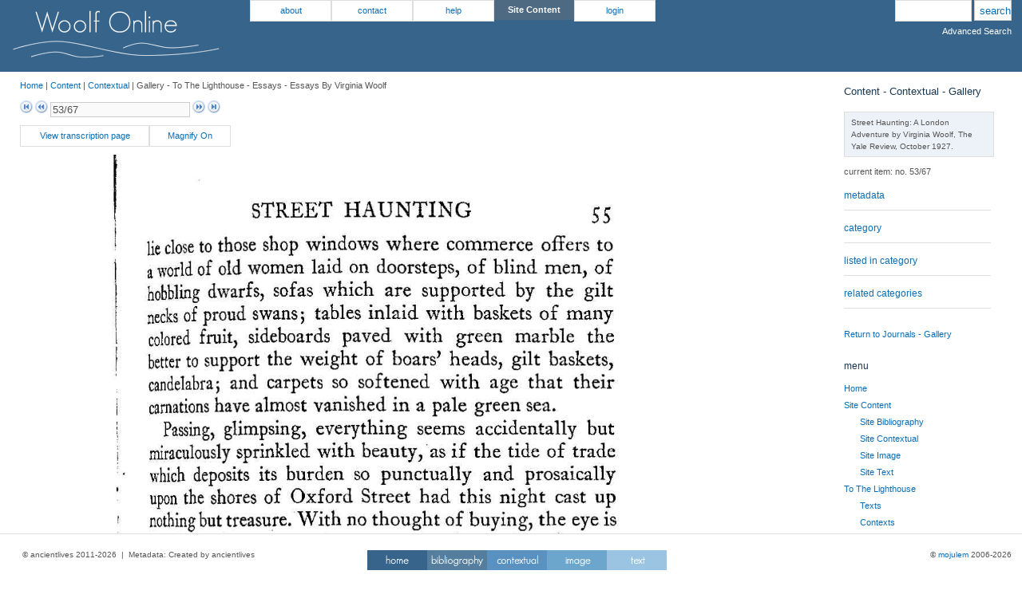

--- FILE ---
content_type: text/html
request_url: http://woolfonline.com/?node=content/contextual/gallery&project=1&parent=45&taxa=46&content=6249&pos=52
body_size: 17440
content:

<!DOCTYPE html PUBLIC "-//W3C//DTD XHTML 1.0 Transitional//EN"
    "http://www.w3.org/TR/xhtml1/DTD/xhtml1-transitional.dtd">
<html xmlns="http://www.w3.org/1999/xhtml" lang="en" xml:lang="en">
<head>
    <title>mojulem - Woolf Online - Content - Contextual - Gallery</title>
    <meta http-equiv="Content-Type" content="text/html; charset=utf-8" />
    <meta http-equiv="X-UA-Compatible" content="IE=8" />
    <meta name="description" content="Woolf Online is a digital archive of Virginia Woolf's To the Lighthouse (1927)">
	<meta name="keywords" content="National Endowment for the Humanities, NEH">
	<meta name="author" content="Dr Nick Hayward">
    
	 <link href="assets/default/image.css" rel="stylesheet" type="text/css" media="screen" /><script type="text/javascript" src="assets/default/jquery-1.6.1.min.js"></script><script type="text/javascript" src="assets/default/jquery-rotate.js"></script><script type="text/javascript" src="assets/default/jquery-ui-1.8.5.custom.js"></script><script type="text/javascript" src="assets/default/jquery.ba-resize.min.js"></script><script type="text/javascript" src="assets/default/jquery.stretch.js"></script><script type="text/javascript" src="assets/default/jquery.tablesorter.js"></script><script type="text/javascript" src="assets/default/jquery.tablesorter.pager.js"></script><script type="text/javascript" src="assets/default/magnify.js"></script><script type="text/javascript" src="assets/default/mojulem-framework-default.js"></script><link href="assets/default/mojulem-framework-style.css" rel="stylesheet" type="text/css" media="screen" /><link href="assets/default/mojulem-framework.css" rel="stylesheet" type="text/css" media="screen" /><script type="text/javascript" src="assets/default/wz_jsgraphics.js"></script><link href="assets/ui/css/mojulem-framework-default/jquery-ui-1.8.5.custom.css" rel="stylesheet" type="text/css" media="screen" />	
</head>

<body>

<div id="container"  class="container_12">

<div id="header" class="header">

	<div id="logo" class="grid_2">
	<img src="assets/optional/images/woolf_logo1.png" alt="Woolf Online" title="Woolf Online" />	</div>
	<!--end of logo-->
	
	<div id="logo2" class="grid_2">
	<img src="assets/optional/images/woolf_logo2.png">
	</div>
	<!--end of logo2-->
	
		<div id="top_menu_left" class="grid_6 horizontal_menu">
	<ul><li><a title="about the site - further information" href="?node=about">about</a><ul><li><a title="site copyright provision and notice" href="?node=about/copyright">copyright</a></li><li><a title="how to cite Woolf Online" href="?node=about/cite_us">how to cite us</a></li><li><a title="Latest news for Woolf Online." href="?node=about/latest_news">latest news</a></li><li><a title="An overview and history of the Woolf Online project" href="?node=about/project_history">project history</a></li><li><a title="overview of project team and participants" href="?node=about/project_team">project team</a></li></ul></li><li><a title="contact details for the site" href="?node=contact">contact</a></li><li><a title="helpful information" href="?node=help">help</a><ul><li><a title="A quick overview of Woolf Online and its resources" href="?node=help/using_the_site">using the site</a></li><li><a title="User guide for Woolf Online." href="?node=help/user_guide">user guide</a></li></ul></li><li><b>site content</b><ul><li><a title="list all bibliographies for the site" href="?node=content/bibliography">site bibliography</a></li><li><a title="list all contextual content for the site" href="?node=content/contextual">site contextual</a></li><li><a title="list all image content, excluding contextual material, for the site" href="?node=content/image">site image</a></li><li><a title="list all text content, excluding contextual material, for the site" href="?node=content/text">site text</a></li></ul></li></ul>	<ul><li><a title="login page for user account" href="?node=login">login</a></li></ul>		</div>
		<!--end of menu_left-->
		
		<div id="search" class="grid_2">
<form id="search" name="input" action="?node=search_results" method="post">
<input class="search_query" type="text" title="use quotation marks to search for a specific phrase" name="search_query" />
<input class="search_submit" type="submit" value="search" />
</form>
<br/>
<ul>
<li id="adv_search"><a style="color:#ffffff;" href="?node=advanced_search" title="Use Advanced Search for further options">Advanced Search</a></li>
</ul>
</div>
<!--end of search-->

	</div>
	<!--end of header-->

<div class="clear">&nbsp;</div>

<div id="centre" class="grid_12 side_centre">

<div id="content" class="grid_10 node_content">

<div id="breadcrumbs" class="breadcrumbs">
<a href="./">Home</a>&nbsp;|&nbsp;<a href="?node=content">Content</a>&nbsp;|&nbsp;<a href="?node=content/contextual">Contextual</a>&nbsp;|&nbsp;Gallery&nbsp;-&nbsp;To The Lighthouse&nbsp;-&nbsp;Essays&nbsp;-&nbsp;Essays By Virginia Woolf</div>
<!--end of breadcrumbs -->

<div id="error" class="session_error">
<p>
</p>
</div>
<!-- end of error output -->

<link href="modules/plugins/image/ocr.css" rel="stylesheet" type="text/css" media="screen" />   <div id="pager_top" class="pager">
		 <form>
		<a href="?node=content/contextual/gallery&project=1&parent=45&taxa=46&content=6151&pos=0"><img src="assets/default/images/first.png" class="first" title="First" /></a>
		<a href="?node=content/contextual/gallery&project=1&parent=45&taxa=46&content=6248&pos=51"><img src="assets/default/images/prev.png" class="prev" title="Previous"/></a>
		<input type="text" class="pagedisplay" disabled="disabled" value="53/67"/>
		<a href="?node=content/contextual/gallery&project=1&parent=45&taxa=46&content=6250&pos=53"><img src="assets/default/images/next.png" class="next" title="Next" /></a>
		<a href="?node=content/contextual/gallery&project=1&parent=45&taxa=46&content=6279&pos=66"><img src="assets/default/images/last.png" class="last" title="Last" /></a>
	</form>
		 </div>
<div class="horizontal_menu"><ul><li><a title="View the matching transcription page" style="width: 150px" target="_blank" title="Open transcription page in new window" href="?node=content/contextual/transcriptions&project=1&parent=45&taxa=46&content=6263">View transcription page</a></li><li><a id="image_magnify" title="Magnify the page image">Magnify On</a></li></ul></div><div class="clear">&nbsp;</div>
	<div id="ocr">
	<div id="ocr_image">
	<div id="image_frame" class="zoom_off">
    <div id="image_viewer">
	<img src="files/images/6249.jpg" usemap="#ocrmap" realwidth="1275"/>
	<map id="ocrmap" name="ocrmap">
	</map>
	</div>
	</div>
	</div></div><div id="magnify">
		<div id="mag_box">
    	</div>
    	<div id="mag_viewer">
    	<div id="zoom_image2" class="zoom_image2">
    	<img src="files/images/6249.jpg" />
    	</div>
    	</div>

    	</div>
		<!-- end of magnify --><div id="trans_pane"><div id="trans_content"></div></div><div id="img_lister" title="Select the required images to add to the view pane"><div id="hideselector"><a id="hide_select">Hide Select Pane</a></div><div id="imgslider" title="Move the slider to resize the image">Resize Images&nbsp;&nbsp;</div><div id="img-slider" style="width: 150px;"></div><div id="select_pane"><h4>Select Pane</h4><h5>Berg Materials</h5><div id="berg_list" class="edition_lister"><ul><li><a class="image_item" image_name="Notebook I Cover" image_id="332" image_file="1992112u.tif-0.jpg">1. Notebook I Cover</a></li><li><a class="image_item" image_name="F3 / P1" image_id="333" image_file="1992113u.tif-0.jpg">2. F3 / P1</a></li><li><a class="image_item" image_name="F5 / P2" image_id="334" image_file="1992114u.tif-0.jpg">3. F5 / P2</a></li><li><a class="image_item" image_name="F7 / P3" image_id="335" image_file="1992115u.tif-0.jpg">4. F7 / P3</a></li><li><a class="image_item" image_name="F9 / P4" image_id="336" image_file="1992116u.tif-0.jpg">5. F9 / P4</a></li><li><a class="image_item" image_name="F11 / P5" image_id="337" image_file="1992117u.tif-0.jpg">6. F11 / P5</a></li><li><a class="image_item" image_name="F13 / P6" image_id="338" image_file="1992118u.tif-0.jpg">7. F13 / P6</a></li><li><a class="image_item" image_name="F15 / P7" image_id="339" image_file="1992119u.tif-0.jpg">8. F15 / P7</a></li><li><a class="image_item" image_name="F17 / P8" image_id="340" image_file="1992120u.tif-0.jpg">9. F17 / P8</a></li><li><a class="image_item" image_name="F19 / P9" image_id="341" image_file="1992121u.tif-0.jpg">10. F19 / P9</a></li><li><a class="image_item" image_name="F21 / P10" image_id="342" image_file="1992122u.tif-0.jpg">11. F21 / P10</a></li><li><a class="image_item" image_name="F23 / P11" image_id="343" image_file="1992123u.tif-0.jpg">12. F23 / P11</a></li><li><a class="image_item" image_name="F25 / P12" image_id="344" image_file="1992124u.tif-0.jpg">13. F25 / P12</a></li><li><a class="image_item" image_name="verso of Berg F25" image_id="345" image_file="4016815u.jpg">14. verso of Berg F25</a></li><li><a class="image_item" image_name="F27 / P13" image_id="346" image_file="1992125u.tif-0.jpg">15. F27 / P13</a></li><li><a class="image_item" image_name="F29 / P14" image_id="347" image_file="1992126u.tif-0.jpg">16. F29 / P14</a></li><li><a class="image_item" image_name="F31; P15" image_id="348" image_file="1992127u.tif-0.jpg">17. F31; P15</a></li><li><a class="image_item" image_name="F33 / P16" image_id="349" image_file="1992129u.tif-0.jpg">18. F33 / P16</a></li><li><a class="image_item" image_name="F35 / P17" image_id="350" image_file="1992130u.tif-0.jpg">19. F35 / P17</a></li><li><a class="image_item" image_name="F37 / P18" image_id="351" image_file="1992129u-p18.tif-0.jpg">20. F37 / P18</a></li><li><a class="image_item" image_name="F39 / P19" image_id="352" image_file="1992131u.tif-0.jpg">21. F39 / P19</a></li><li><a class="image_item" image_name="F41 / P20" image_id="353" image_file="1992132u.tif-0.jpg">22. F41 / P20</a></li><li><a class="image_item" image_name="F43 / P21" image_id="354" image_file="1992133u.tif-0.jpg">23. F43 / P21</a></li><li><a class="image_item" image_name="F45 / P22" image_id="355" image_file="1992134u.tif-0.jpg">24. F45 / P22</a></li><li><a class="image_item" image_name="F47 / P23" image_id="356" image_file="1992135u.tif-0.jpg">25. F47 / P23</a></li><li><a class="image_item" image_name="F49 / P24" image_id="357" image_file="1992136u.tif-0.jpg">26. F49 / P24</a></li><li><a class="image_item" image_name="F51 / P25" image_id="358" image_file="1992137u.tif-0.jpg">27. F51 / P25</a></li><li><a class="image_item" image_name="F53 / P26" image_id="359" image_file="1992138u.tif-0.jpg">28. F53 / P26</a></li><li><a class="image_item" image_name="F55 / P27" image_id="360" image_file="1992139u.tif-0.jpg">29. F55 / P27</a></li><li><a class="image_item" image_name="F57 / P28" image_id="361" image_file="1992140u.tif-0.jpg">30. F57 / P28</a></li><li><a class="image_item" image_name="F59 / P29" image_id="362" image_file="1992141u.tif-0.jpg">31. F59 / P29</a></li><li><a class="image_item" image_name="F61 / P30" image_id="363" image_file="1992142u.tif-0.jpg">32. F61 / P30</a></li><li><a class="image_item" image_name="F61 / P30 verso" image_id="364" image_file="2019878u-30-verso.tif-0.jpg">33. F61 / P30 verso</a></li><li><a class="image_item" image_name="F63 / P31" image_id="365" image_file="1992143u.tif-0.jpg">34. F63 / P31</a></li><li><a class="image_item" image_name="F65 / P32" image_id="366" image_file="1992144u.tif-0.jpg">35. F65 / P32</a></li><li><a class="image_item" image_name="F67 / P33" image_id="367" image_file="1992145u.tif-0.jpg">36. F67 / P33</a></li><li><a class="image_item" image_name="F69 / P34" image_id="368" image_file="1992146u.tif-0.jpg">37. F69 / P34</a></li><li><a class="image_item" image_name="F71 / P35" image_id="369" image_file="1992147u.tif-0.jpg">38. F71 / P35</a></li><li><a class="image_item" image_name="verso F71" image_id="370" image_file="4016816u.jpg">39. verso F71</a></li><li><a class="image_item" image_name="F73 / P36" image_id="371" image_file="1992148u.tif-0.jpg">40. F73 / P36</a></li><li><a class="image_item" image_name="F75 / P37" image_id="372" image_file="1992149u.tif-0.jpg">41. F75 / P37</a></li><li><a class="image_item" image_name="F77 / P38" image_id="373" image_file="1992150u.tif-0.jpg">42. F77 / P38</a></li><li><a class="image_item" image_name="F79 / P39" image_id="374" image_file="1992151u.tif-0.jpg">43. F79 / P39</a></li><li><a class="image_item" image_name="F81 / P40" image_id="375" image_file="1992152u.tif-0.jpg">44. F81 / P40</a></li><li><a class="image_item" image_name="F91 / P45" image_id="380" image_file="1992157u.tif-0.jpg">45. F91 / P45</a></li><li><a class="image_item" image_name="F93 / P46" image_id="381" image_file="1992158u.tif-0.jpg">46. F93 / P46</a></li><li><a class="image_item" image_name="F95 / P47" image_id="382" image_file="1992159u.tif-0.jpg">47. F95 / P47</a></li><li><a class="image_item" image_name="F97 / P48" image_id="383" image_file="1992160u.tif-0.jpg">48. F97 / P48</a></li><li><a class="image_item" image_name="F99 / P49" image_id="384" image_file="1992161u.tif-0.jpg">49. F99 / P49</a></li><li><a class="image_item" image_name="F101 / P50" image_id="385" image_file="1992162u.tif-0.jpg">50. F101 / P50</a></li><li><a class="image_item" image_name="F103 / P51" image_id="386" image_file="1992163u.tif-0.jpg">51. F103 / P51</a></li><li><a class="image_item" image_name="F105 / P52" image_id="387" image_file="1992164u.tif-0.jpg">52. F105 / P52</a></li><li><a class="image_item" image_name="F107 / P53" image_id="388" image_file="1992165u.tif-0.jpg">53. F107 / P53</a></li><li><a class="image_item" image_name="F109 / P54" image_id="389" image_file="1992166u.tif-0.jpg">54. F109 / P54</a></li><li><a class="image_item" image_name="F111 / P55" image_id="390" image_file="1992167u.tif-0.jpg">55. F111 / P55</a></li><li><a class="image_item" image_name="F113 / P56" image_id="391" image_file="1992168u.tif-0.jpg">56. F113 / P56</a></li><li><a class="image_item" image_name="F115 / P57" image_id="392" image_file="1992169u.tif-0.jpg">57. F115 / P57</a></li><li><a class="image_item" image_name="F117 / P58" image_id="393" image_file="1992170u.tif-0.jpg">58. F117 / P58</a></li><li><a class="image_item" image_name="F119 / P59" image_id="394" image_file="1992171u.tif-0.jpg">59. F119 / P59</a></li><li><a class="image_item" image_name="verso F119" image_id="395" image_file="4016817u.jpg">60. verso F119</a></li><li><a class="image_item" image_name="F121 / P60" image_id="396" image_file="1992172u.tif-0.jpg">61. F121 / P60</a></li><li><a class="image_item" image_name="F123 / P61" image_id="397" image_file="1992173u.tif-0.jpg">62. F123 / P61</a></li><li><a class="image_item" image_name="F125 / P62" image_id="398" image_file="1992174u.tif-0.jpg">63. F125 / P62</a></li><li><a class="image_item" image_name="F127 / P63" image_id="399" image_file="1992175u.tif-0.jpg">64. F127 / P63</a></li><li><a class="image_item" image_name="F129 / P64" image_id="400" image_file="1992176u.tif-0.jpg">65. F129 / P64</a></li><li><a class="image_item" image_name="F131 / P65" image_id="401" image_file="1992177u.tif-0.jpg">66. F131 / P65</a></li><li><a class="image_item" image_name="F133 / P66" image_id="402" image_file="1992178u.tif-0.jpg">67. F133 / P66</a></li><li><a class="image_item" image_name="F135 / P67" image_id="403" image_file="1992179u.tif-0.jpg">68. F135 / P67</a></li><li><a class="image_item" image_name="F137 / P68" image_id="404" image_file="1992180u.tif-0.jpg">69. F137 / P68</a></li><li><a class="image_item" image_name="F139 / P69" image_id="405" image_file="1992181u.tif-0.jpg">70. F139 / P69</a></li><li><a class="image_item" image_name="F139 / P69 verso" image_id="406" image_file="2012541u-69-verso.tif-0.jpg">71. F139 / P69 verso</a></li><li><a class="image_item" image_name="F141 / P70" image_id="407" image_file="1992182u.tif-0.jpg">72. F141 / P70</a></li><li><a class="image_item" image_name="F143 / P71" image_id="408" image_file="1992183u.tif-0.jpg">73. F143 / P71</a></li><li><a class="image_item" image_name="F145 / P72" image_id="409" image_file="1992184u.tif-0.jpg">74. F145 / P72</a></li><li><a class="image_item" image_name="F147 / P73" image_id="410" image_file="1992185u.tif-0.jpg">75. F147 / P73</a></li><li><a class="image_item" image_name="Fol. 149 / P74" image_id="411" image_file="1992186u.tif-0.jpg">76. Fol. 149 / P74</a></li><li><a class="image_item" image_name="F151 / P75" image_id="412" image_file="1992187u.tif-0.jpg">77. F151 / P75</a></li><li><a class="image_item" image_name="F153 / P76" image_id="413" image_file="1992188u.tif-0.jpg">78. F153 / P76</a></li><li><a class="image_item" image_name="F155 / P77" image_id="414" image_file="1992189u.tif-0.jpg">79. F155 / P77</a></li><li><a class="image_item" image_name="F157 / P78" image_id="415" image_file="1992190u.tif-0.jpg">80. F157 / P78</a></li><li><a class="image_item" image_name="F159 / P79" image_id="416" image_file="1992191u.tif-0.jpg">81. F159 / P79</a></li><li><a class="image_item" image_name="F161 / P80" image_id="417" image_file="1992192u.tif-0.jpg">82. F161 / P80</a></li><li><a class="image_item" image_name="F163 / P81" image_id="418" image_file="1992193u.tif-0.jpg">83. F163 / P81</a></li><li><a class="image_item" image_name="F167 / P82" image_id="419" image_file="1992194u.tif-0.jpg">84. F167 / P82</a></li><li><a class="image_item" image_name="167 / P82 verso" image_id="420" image_file="2019881u-82-verso.tif-0.jpg">85. 167 / P82 verso</a></li><li><a class="image_item" image_name="F169 / P83" image_id="421" image_file="1992195u.tif-0.jpg">86. F169 / P83</a></li><li><a class="image_item" image_name="F171 / P84" image_id="422" image_file="1992196u.tif-0.jpg">87. F171 / P84</a></li><li><a class="image_item" image_name="F173 / P85" image_id="423" image_file="1992197u.tif-0.jpg">88. F173 / P85</a></li><li><a class="image_item" image_name="F175 / P86" image_id="424" image_file="1992198u.tif-0.jpg">89. F175 / P86</a></li><li><a class="image_item" image_name="F177 / P87" image_id="425" image_file="1992199u.tif-0.jpg">90. F177 / P87</a></li><li><a class="image_item" image_name="F179 / P88" image_id="426" image_file="1992200u.tif-0.jpg">91. F179 / P88</a></li><li><a class="image_item" image_name="F181 / P89" image_id="427" image_file="1992201u.tif-0.jpg">92. F181 / P89</a></li><li><a class="image_item" image_name="F183 / P90" image_id="428" image_file="1992202u.tif-0.jpg">93. F183 / P90</a></li><li><a class="image_item" image_name="F185 / P91" image_id="429" image_file="1992203u.tif-0.jpg">94. F185 / P91</a></li><li><a class="image_item" image_name="F187 / P92" image_id="430" image_file="1992204u.tif-0.jpg">95. F187 / P92</a></li><li><a class="image_item" image_name="F189 / P93" image_id="431" image_file="1992205u.tif-0.jpg">96. F189 / P93</a></li><li><a class="image_item" image_name="F191 / P94" image_id="432" image_file="1992206u.tif-0.jpg">97. F191 / P94</a></li><li><a class="image_item" image_name="F193 / P95" image_id="433" image_file="1992207u.tif-0.jpg">98. F193 / P95</a></li><li><a class="image_item" image_name="F195 / P96" image_id="434" image_file="1992208u.tif-0.jpg">99. F195 / P96</a></li><li><a class="image_item" image_name="F197 / P97" image_id="435" image_file="1992209u.tif-0.jpg">100. F197 / P97</a></li><li><a class="image_item" image_name="F197 / P97 verso" image_id="436" image_file="2012542u-97-verso.tif-0.jpg">101. F197 / P97 verso</a></li><li><a class="image_item" image_name="F199 / P98" image_id="437" image_file="1992210u.tif-0.jpg">102. F199 / P98</a></li><li><a class="image_item" image_name="F199 / P98 verso" image_id="438" image_file="2019917u-98-verso.tif-0.jpg">103. F199 / P98 verso</a></li><li><a class="image_item" image_name="F201 / P99" image_id="439" image_file="1992211u.tif-0.jpg">104. F201 / P99</a></li><li><a class="image_item" image_name="F203 / P100" image_id="440" image_file="1992212u.tif-0.jpg">105. F203 / P100</a></li><li><a class="image_item" image_name="F205 / P101" image_id="441" image_file="1992213u.tif-0.jpg">106. F205 / P101</a></li><li><a class="image_item" image_name="F207 / P102" image_id="442" image_file="1992214u.tif-0.jpg">107. F207 / P102</a></li><li><a class="image_item" image_name="F207 / 102 verso" image_id="443" image_file="2019918u-102-verso.tif-0.jpg">108. F207 / 102 verso</a></li><li><a class="image_item" image_name="F209 / P103" image_id="444" image_file="1992215u.tif-0.jpg">109. F209 / P103</a></li><li><a class="image_item" image_name="F211 / P104" image_id="445" image_file="1992216u.tif-0.jpg">110. F211 / P104</a></li><li><a class="image_item" image_name="F213 / P105" image_id="446" image_file="1992217u.tif-0.jpg">111. F213 / P105</a></li><li><a class="image_item" image_name="F215 / P106" image_id="447" image_file="1992218u.tif-0.jpg">112. F215 / P106</a></li><li><a class="image_item" image_name="F217 / P107" image_id="448" image_file="1992219u.tif-0.jpg">113. F217 / P107</a></li><li><a class="image_item" image_name="F219 / P108" image_id="449" image_file="1992220u.tif-0.jpg">114. F219 / P108</a></li><li><a class="image_item" image_name="F221 / P109" image_id="450" image_file="1992221u.tif-0.jpg">115. F221 / P109</a></li><li><a class="image_item" image_name="F223 / P110" image_id="451" image_file="1992222u.tif-0.jpg">116. F223 / P110</a></li><li><a class="image_item" image_name="F225 / P111" image_id="452" image_file="1992223u.tif-0.jpg">117. F225 / P111</a></li><li><a class="image_item" image_name="F227 / P112" image_id="453" image_file="1992224u.tif-0.jpg">118. F227 / P112</a></li><li><a class="image_item" image_name="F229 / P113" image_id="454" image_file="1992225u.tif-0.jpg">119. F229 / P113</a></li><li><a class="image_item" image_name="F231 / P114" image_id="455" image_file="1992226u.tif-0.jpg">120. F231 / P114</a></li><li><a class="image_item" image_name="F233 / P115" image_id="456" image_file="1992227u.tif-0.jpg">121. F233 / P115</a></li><li><a class="image_item" image_name="F235 / P116" image_id="457" image_file="1992228u.tif-0.jpg">122. F235 / P116</a></li><li><a class="image_item" image_name="F237 / P117" image_id="458" image_file="1992229u.tif-0.jpg">123. F237 / P117</a></li><li><a class="image_item" image_name="F239 / P118" image_id="459" image_file="1992230u.tif-0.jpg">124. F239 / P118</a></li><li><a class="image_item" image_name="F241 / P119" image_id="460" image_file="1992231u.tif-0.jpg">125. F241 / P119</a></li><li><a class="image_item" image_name="F243 / P120" image_id="461" image_file="1992232u.tif-0.jpg">126. F243 / P120</a></li><li><a class="image_item" image_name="F245 / P121" image_id="462" image_file="1992233u.tif-0.jpg">127. F245 / P121</a></li><li><a class="image_item" image_name="F247 / P122" image_id="463" image_file="1992234u.tif-0.jpg">128. F247 / P122</a></li><li><a class="image_item" image_name="F249 / P123" image_id="464" image_file="1992235u.tif-0.jpg">129. F249 / P123</a></li><li><a class="image_item" image_name="F251 / P124" image_id="465" image_file="1992236u.tif-0.jpg">130. F251 / P124</a></li><li><a class="image_item" image_name="F251 / P124 verso" image_id="466" image_file="2019919u-124-verso.tif-0.jpg">131. F251 / P124 verso</a></li><li><a class="image_item" image_name="F253 / P125" image_id="467" image_file="1992237u.tif-0.jpg">132. F253 / P125</a></li><li><a class="image_item" image_name="F255 / P126" image_id="468" image_file="1992238u.tif-0.jpg">133. F255 / P126</a></li><li><a class="image_item" image_name="F257 / P127" image_id="469" image_file="1992239u.tif-0.jpg">134. F257 / P127</a></li><li><a class="image_item" image_name="F259 / P128" image_id="470" image_file="1992240u.tif-0.jpg">135. F259 / P128</a></li><li><a class="image_item" image_name="F261 / P129" image_id="471" image_file="1992241u.tif-0.jpg">136. F261 / P129</a></li><li><a class="image_item" image_name="F263 / P130" image_id="472" image_file="1992242u.tif-0.jpg">137. F263 / P130</a></li><li><a class="image_item" image_name="F265 / P131" image_id="473" image_file="1992243u.tif-0.jpg">138. F265 / P131</a></li><li><a class="image_item" image_name="F267 / P132" image_id="474" image_file="1992244u.tif-0.jpg">139. F267 / P132</a></li><li><a class="image_item" image_name="F269 / P133" image_id="475" image_file="1992245u.tif-0.jpg">140. F269 / P133</a></li><li><a class="image_item" image_name="F271 / P134" image_id="476" image_file="1992246u.tif-0.jpg">141. F271 / P134</a></li><li><a class="image_item" image_name="F273 / P135" image_id="477" image_file="1992247u.tif-0.jpg">142. F273 / P135</a></li><li><a class="image_item" image_name="F275 / P136" image_id="478" image_file="1992248u.tif-0.jpg">143. F275 / P136</a></li><li><a class="image_item" image_name="F277 / P137" image_id="479" image_file="1992249u.tif-0.jpg">144. F277 / P137</a></li><li><a class="image_item" image_name="F279 / P138" image_id="480" image_file="1992250u.tif-0.jpg">145. F279 / P138</a></li><li><a class="image_item" image_name="F281 / P139" image_id="481" image_file="1992251u.tif-0.jpg">146. F281 / P139</a></li><li><a class="image_item" image_name="F283 / P140" image_id="482" image_file="1992252u.tif-0.jpg">147. F283 / P140</a></li><li><a class="image_item" image_name="F285 / P141" image_id="483" image_file="1992253u.tif-0.jpg">148. F285 / P141</a></li><li><a class="image_item" image_name="F287 / P142" image_id="484" image_file="1992254u.tif-0.jpg">149. F287 / P142</a></li><li><a class="image_item" image_name="F289 / P143" image_id="485" image_file="1992255u.tif-0.jpg">150. F289 / P143</a></li><li><a class="image_item" image_name="F291 / P144" image_id="486" image_file="1992256u.tif-0.jpg">151. F291 / P144</a></li><li><a class="image_item" image_name="F293 / P145" image_id="487" image_file="1992257u.tif-0.jpg">152. F293 / P145</a></li><li><a class="image_item" image_name="F295 / P146" image_id="488" image_file="1992258u.tif-0.jpg">153. F295 / P146</a></li><li><a class="image_item" image_name="F297 / P147" image_id="489" image_file="1992259u.tif-0.jpg">154. F297 / P147</a></li><li><a class="image_item" image_name="F299 / P148" image_id="490" image_file="1992260u.tif-0.jpg">155. F299 / P148</a></li><li><a class="image_item" image_name="F301 / P149" image_id="491" image_file="1992261u.tif-0.jpg">156. F301 / P149</a></li><li><a class="image_item" image_name="F303 / P150" image_id="492" image_file="1992262u.tif-0.jpg">157. F303 / P150</a></li><li><a class="image_item" image_name="F305 / P151" image_id="493" image_file="1992263u.tif-0.jpg">158. F305 / P151</a></li><li><a class="image_item" image_name="F307 / P152" image_id="494" image_file="1992264u.tif-0.jpg">159. F307 / P152</a></li><li><a class="image_item" image_name="F309 / P153" image_id="495" image_file="1992265u.tif-0.jpg">160. F309 / P153</a></li><li><a class="image_item" image_name="F311/ P154" image_id="496" image_file="1992266u.tif-0.jpg">161. F311/ P154</a></li><li><a class="image_item" image_name="F313 / P155" image_id="497" image_file="1992267u.tif-0.jpg">162. F313 / P155</a></li><li><a class="image_item" image_name="156 verso" image_id="498" image_file="2012548u-156-verso.tif-0.jpg">163. 156 verso</a></li><li><a class="image_item" image_name="157 verso" image_id="499" image_file="2012549u-157-verso.tif-0.jpg">164. 157 verso</a></li><li><a class="image_item" image_name="158 verso" image_id="500" image_file="2030176u-158-verso.tif-0.jpg">165. 158 verso</a></li><li><a class="image_item" image_name="Notebook I Rear Cover" image_id="501" image_file="2012550u.jpg">166. Notebook I Rear Cover</a></li><li><a class="image_item" image_name="Notebook II Cover" image_id="502" image_file="1992268u.tif-0.jpg">167. Notebook II Cover</a></li><li><a class="image_item" image_name="N2F1 / P159" image_id="503" image_file="1992269u.tif-0.jpg">168. N2F1 / P159</a></li><li><a class="image_item" image_name="N2F3 / P160" image_id="504" image_file="1992270u.tif-0.jpg">169. N2F3 / P160</a></li><li><a class="image_item" image_name="N2F5 / P161" image_id="505" image_file="1992271u.tif-0.jpg">170. N2F5 / P161</a></li><li><a class="image_item" image_name="N2F7 / P162" image_id="506" image_file="1992272u.tif-0.jpg">171. N2F7 / P162</a></li><li><a class="image_item" image_name="N2F9 / P163" image_id="507" image_file="1992273u.tif-0.jpg">172. N2F9 / P163</a></li><li><a class="image_item" image_name="N2F11 / P164" image_id="508" image_file="1992274u.tif-0.jpg">173. N2F11 / P164</a></li><li><a class="image_item" image_name="N2F13 / P165" image_id="509" image_file="1992275u.tif-0.jpg">174. N2F13 / P165</a></li><li><a class="image_item" image_name="N2F15 / P166" image_id="510" image_file="1992276u.tif-0.jpg">175. N2F15 / P166</a></li><li><a class="image_item" image_name="N2F17 / P167" image_id="511" image_file="1992277u.tif-0.jpg">176. N2F17 / P167</a></li><li><a class="image_item" image_name="N2F19 / P168" image_id="512" image_file="1992278u.tif-0.jpg">177. N2F19 / P168</a></li><li><a class="image_item" image_name="N2F21 / P169" image_id="513" image_file="1992279u.tif-0.jpg">178. N2F21 / P169</a></li><li><a class="image_item" image_name="N2F23 / P170" image_id="514" image_file="1992280u.tif-0.jpg">179. N2F23 / P170</a></li><li><a class="image_item" image_name="N2F25 / P171" image_id="515" image_file="1992281u.tif-0.jpg">180. N2F25 / P171</a></li><li><a class="image_item" image_name="N2F27 /P172" image_id="516" image_file="1992282u.tif-0.jpg">181. N2F27 /P172</a></li><li><a class="image_item" image_name="N2F29 / P173" image_id="517" image_file="1992283u.tif-0.jpg">182. N2F29 / P173</a></li><li><a class="image_item" image_name="N2F31 / P174" image_id="518" image_file="1992284u.tif-0.jpg">183. N2F31 / P174</a></li><li><a class="image_item" image_name="N2F33 / P175" image_id="519" image_file="1992285u.tif-0.jpg">184. N2F33 / P175</a></li><li><a class="image_item" image_name="N2F35 / P176" image_id="520" image_file="1992286u.tif-0.jpg">185. N2F35 / P176</a></li><li><a class="image_item" image_name="N2F37 / P177" image_id="521" image_file="1992287u.tif-0.jpg">186. N2F37 / P177</a></li><li><a class="image_item" image_name="N2F39 / P178" image_id="522" image_file="1992288u.tif-0.jpg">187. N2F39 / P178</a></li><li><a class="image_item" image_name="N2F41 / P179" image_id="523" image_file="1992289u.tif-0.jpg">188. N2F41 / P179</a></li><li><a class="image_item" image_name="N2F43 / P180" image_id="524" image_file="1992290u.tif-0.jpg">189. N2F43 / P180</a></li><li><a class="image_item" image_name="N2F45 / P181" image_id="525" image_file="1992291u.tif-0.jpg">190. N2F45 / P181</a></li><li><a class="image_item" image_name="N2F47 / P182" image_id="526" image_file="1992292u.tif-0.jpg">191. N2F47 / P182</a></li><li><a class="image_item" image_name="N2F49 / P183" image_id="527" image_file="1992293u.tif-0.jpg">192. N2F49 / P183</a></li><li><a class="image_item" image_name="N2F51 / P184 " image_id="528" image_file="1992970u.tif-0.jpg">193. N2F51 / P184 </a></li><li><a class="image_item" image_name="Notebook II Rear Cover" image_id="529" image_file="2013663u.tif-0.jpg">194. Notebook II Rear Cover</a></li><li><a class="image_item" image_name="Notebook III Cover" image_id="530" image_file="1992294u.tif-0.jpg">195. Notebook III Cover</a></li><li><a class="image_item" image_name="N3F1 / P185" image_id="531" image_file="1992295u.tif-0.jpg">196. N3F1 / P185</a></li><li><a class="image_item" image_name="N3F[3] / F138 / P186" image_id="532" image_file="1992296u.tif-0.jpg">197. N3F[3] / F138 / P186</a></li><li><a class="image_item" image_name="N3F5 / F139 / P187" image_id="533" image_file="1992297u.tif-0.jpg">198. N3F5 / F139 / P187</a></li><li><a class="image_item" image_name="N3F7 / F140 / P188" image_id="534" image_file="1992298u.tif-0.jpg">199. N3F7 / F140 / P188</a></li><li><a class="image_item" image_name="N3F9 / F141 /  P189" image_id="535" image_file="1992299u.tif-0.jpg">200. N3F9 / F141 /  P189</a></li><li><a class="image_item" image_name="N3F11 / F142 /  P190" image_id="536" image_file="1992300u.tif-0.jpg">201. N3F11 / F142 /  P190</a></li><li><a class="image_item" image_name="N3F13 / F142 / P191" image_id="537" image_file="1992301u.tif-0.jpg">202. N3F13 / F142 / P191</a></li><li><a class="image_item" image_name="N3F15 / F143 / P192" image_id="538" image_file="1992302u.tif-0.jpg">203. N3F15 / F143 / P192</a></li><li><a class="image_item" image_name="N3F17 / F144 / P193" image_id="539" image_file="1992303u.tif-0.jpg">204. N3F17 / F144 / P193</a></li><li><a class="image_item" image_name="N3F19 / F145 / P194" image_id="540" image_file="1992304u.tif-0.jpg">205. N3F19 / F145 / P194</a></li><li><a class="image_item" image_name="N3F21 / F146 / P195" image_id="541" image_file="1992305u.tif-0.jpg">206. N3F21 / F146 / P195</a></li><li><a class="image_item" image_name="N3F23 / F147 / P196" image_id="542" image_file="1992306u.tif-0.jpg">207. N3F23 / F147 / P196</a></li><li><a class="image_item" image_name="N3F25 / F148 / P197" image_id="543" image_file="1992307u.tif-0.jpg">208. N3F25 / F148 / P197</a></li><li><a class="image_item" image_name="N3F27 / F149 / P198" image_id="544" image_file="psnypl_berg_366u.tif.jpg">209. N3F27 / F149 / P198</a></li><li><a class="image_item" image_name="N3F29 / F150 / P199" image_id="545" image_file="psnypl_berg_367u.tif.jpg">210. N3F29 / F150 / P199</a></li><li><a class="image_item" image_name="N3F31 / F151 / P200" image_id="546" image_file="psnypl_berg_368u.tif.jpg">211. N3F31 / F151 / P200</a></li><li><a class="image_item" image_name="N3F33 / F152 / P201" image_id="547" image_file="psnypl_berg_369u.tif.jpg">212. N3F33 / F152 / P201</a></li><li><a class="image_item" image_name="N3F35 / F153 / P202" image_id="548" image_file="psnypl_berg_370u.tif.jpg">213. N3F35 / F153 / P202</a></li><li><a class="image_item" image_name="N3F37 / F154 / P203" image_id="549" image_file="psnypl_berg_371u.tif.jpg">214. N3F37 / F154 / P203</a></li><li><a class="image_item" image_name="N3F39 / F155 / P204" image_id="550" image_file="psnypl_berg_372u.tif.jpg">215. N3F39 / F155 / P204</a></li><li><a class="image_item" image_name="N3F41 / F156 / P205" image_id="551" image_file="psnypl_berg_373u.tif.jpg">216. N3F41 / F156 / P205</a></li><li><a class="image_item" image_name="verso of VW P156" image_id="552" image_file="4016818u.jpg">217. verso of VW P156</a></li><li><a class="image_item" image_name="N3F43 / F157 / P206" image_id="553" image_file="psnypl_berg_374u.tif.jpg">218. N3F43 / F157 / P206</a></li><li><a class="image_item" image_name="N3F45 / F158 / P207" image_id="554" image_file="psnypl_berg_375u.tif.jpg">219. N3F45 / F158 / P207</a></li><li><a class="image_item" image_name="N3F47 / F159 / P208" image_id="555" image_file="psnypl_berg_376u.tif.jpg">220. N3F47 / F159 / P208</a></li><li><a class="image_item" image_name="N3F49 / F160 / P209" image_id="556" image_file="psnypl_berg_377u.tif.jpg">221. N3F49 / F160 / P209</a></li><li><a class="image_item" image_name="N3F51 / F161 / P210" image_id="557" image_file="psnypl_berg_378u.tif.jpg">222. N3F51 / F161 / P210</a></li><li><a class="image_item" image_name="N3F53 / F162 / P211" image_id="558" image_file="psnypl_berg_379u.tif.jpg">223. N3F53 / F162 / P211</a></li><li><a class="image_item" image_name="N3F55 / F163 / P212" image_id="559" image_file="psnypl_berg_380u.tif.jpg">224. N3F55 / F163 / P212</a></li><li><a class="image_item" image_name="N3F57 / F164 / P213" image_id="560" image_file="psnypl_berg_381u.tif.jpg">225. N3F57 / F164 / P213</a></li><li><a class="image_item" image_name="N3F59 / F165 / P214" image_id="561" image_file="psnypl_berg_382u.tif.jpg">226. N3F59 / F165 / P214</a></li><li><a class="image_item" image_name="N3F61/ F166 / P215" image_id="562" image_file="psnypl_berg_383u.tif.jpg">227. N3F61/ F166 / P215</a></li><li><a class="image_item" image_name="N3F63 / F167 / P216" image_id="563" image_file="psnypl_berg_384u.tif.jpg">228. N3F63 / F167 / P216</a></li><li><a class="image_item" image_name="F63 / P216 verso" image_id="564" image_file="2019924u.jpg">229. F63 / P216 verso</a></li><li><a class="image_item" image_name="NF65 / F168 / P217" image_id="565" image_file="psnypl_berg_385u.tif.jpg">230. NF65 / F168 / P217</a></li><li><a class="image_item" image_name="N3F67 / F169 / P218" image_id="566" image_file="psnypl_berg_386u.tif.jpg">231. N3F67 / F169 / P218</a></li><li><a class="image_item" image_name="N3F69 / F170 / P219" image_id="567" image_file="psnypl_berg_387u.tif.jpg">232. N3F69 / F170 / P219</a></li><li><a class="image_item" image_name="219 verso" image_id="568" image_file="4016819u.jpg">233. 219 verso</a></li><li><a class="image_item" image_name="N3F71 / F171 / P220" image_id="569" image_file="psnypl_berg_388u.tif.jpg">234. N3F71 / F171 / P220</a></li><li><a class="image_item" image_name="N3F73 / F172 / P221" image_id="570" image_file="psnypl_berg_389u.tif.jpg">235. N3F73 / F172 / P221</a></li><li><a class="image_item" image_name="N3F75 / F173 / P222" image_id="571" image_file="psnypl_berg_390u.tif.jpg">236. N3F75 / F173 / P222</a></li><li><a class="image_item" image_name="N3F77 / F174 / P223" image_id="572" image_file="psnypl_berg_391u.tif.jpg">237. N3F77 / F174 / P223</a></li><li><a class="image_item" image_name="N3F79 / F175 /  P224" image_id="573" image_file="psnypl_berg_392u.tif.jpg">238. N3F79 / F175 /  P224</a></li><li><a class="image_item" image_name="N3F81 / F176 / P225" image_id="574" image_file="psnypl_berg_393u.tif.jpg">239. N3F81 / F176 / P225</a></li><li><a class="image_item" image_name="225 verso" image_id="575" image_file="4016820u.jpg">240. 225 verso</a></li><li><a class="image_item" image_name="N3F83 / F177 / P226" image_id="576" image_file="psnypl_berg_394u.tif.jpg">241. N3F83 / F177 / P226</a></li><li><a class="image_item" image_name="N3F85 / F178 / P227" image_id="577" image_file="psnypl_berg_395u.tif.jpg">242. N3F85 / F178 / P227</a></li><li><a class="image_item" image_name="N3F87 / F179 / P228" image_id="578" image_file="psnypl_berg_396u.tif.jpg">243. N3F87 / F179 / P228</a></li><li><a class="image_item" image_name="N3F89 / F180 / P229" image_id="579" image_file="psnypl_berg_397u.tif.jpg">244. N3F89 / F180 / P229</a></li><li><a class="image_item" image_name="229 verso" image_id="580" image_file="4016821u.jpg">245. 229 verso</a></li><li><a class="image_item" image_name="N3F91 / F181 / P230" image_id="581" image_file="psnypl_berg_398u.tif.jpg">246. N3F91 / F181 / P230</a></li><li><a class="image_item" image_name="N3F93 / F182 / P231" image_id="582" image_file="psnypl_berg_399u.tif.jpg">247. N3F93 / F182 / P231</a></li><li><a class="image_item" image_name="N3F95 / F183 / P232" image_id="583" image_file="psnypl_berg_400u.tif.jpg">248. N3F95 / F183 / P232</a></li><li><a class="image_item" image_name="N3F97 / F184 / P233" image_id="584" image_file="psnypl_berg_401u.tif.jpg">249. N3F97 / F184 / P233</a></li><li><a class="image_item" image_name="F99 / P234" image_id="585" image_file="psnypl_berg_402u.tif.jpg">250. F99 / P234</a></li><li><a class="image_item" image_name="N3F101 / F185 / P235" image_id="586" image_file="psnypl_berg_403u.tif.jpg">251. N3F101 / F185 / P235</a></li><li><a class="image_item" image_name="N3F103 / F186 / P236" image_id="587" image_file="psnypl_berg_404u.tif.jpg">252. N3F103 / F186 / P236</a></li><li><a class="image_item" image_name="N3F105 / F187 / P237" image_id="588" image_file="psnypl_berg_405u.tif.jpg">253. N3F105 / F187 / P237</a></li><li><a class="image_item" image_name="N3F107 / F188 / P238" image_id="589" image_file="1992308u.tif-0.jpg">254. N3F107 / F188 / P238</a></li><li><a class="image_item" image_name="N3F109 / F189 / P239" image_id="590" image_file="1992309u.tif-0.jpg">255. N3F109 / F189 / P239</a></li><li><a class="image_item" image_name="N3F111 / F190 / P240" image_id="591" image_file="1992310u.tif-0.jpg">256. N3F111 / F190 / P240</a></li><li><a class="image_item" image_name="N3F113 / F191 / P241" image_id="592" image_file="1992311u.tif-0.jpg">257. N3F113 / F191 / P241</a></li><li><a class="image_item" image_name="N3F115 / F192 / P242" image_id="593" image_file="1992312u.tif-0.jpg">258. N3F115 / F192 / P242</a></li><li><a class="image_item" image_name="N3F117 / F193 / P243" image_id="594" image_file="1992313u.tif-0.jpg">259. N3F117 / F193 / P243</a></li><li><a class="image_item" image_name="N3F119 / F194 / P244" image_id="595" image_file="1992314u.tif-0.jpg">260. N3F119 / F194 / P244</a></li><li><a class="image_item" image_name="N3F121 / F195 / P245" image_id="596" image_file="1992315u.tif-0.jpg">261. N3F121 / F195 / P245</a></li><li><a class="image_item" image_name="N3F123 / F196 / P246" image_id="597" image_file="1992316u.tif-0.jpg">262. N3F123 / F196 / P246</a></li><li><a class="image_item" image_name="N3F125 / F197 / P247" image_id="598" image_file="1992317u.tif-0.jpg">263. N3F125 / F197 / P247</a></li><li><a class="image_item" image_name="N3F127 / F198 / P248" image_id="599" image_file="1992318u.tif-0.jpg">264. N3F127 / F198 / P248</a></li><li><a class="image_item" image_name="N3F129 / F199 / P249" image_id="600" image_file="1992319u.tif-0.jpg">265. N3F129 / F199 / P249</a></li><li><a class="image_item" image_name="N3F131 / F200 / P250" image_id="601" image_file="1992320u.tif-0.jpg">266. N3F131 / F200 / P250</a></li><li><a class="image_item" image_name="N3F133 / F202 / P251" image_id="602" image_file="1992321u.tif-0.jpg">267. N3F133 / F202 / P251</a></li><li><a class="image_item" image_name="NF135 / F203 /  P252" image_id="603" image_file="1992322u.tif-0.jpg">268. NF135 / F203 /  P252</a></li><li><a class="image_item" image_name="N3F137 / F204 / P253" image_id="604" image_file="1992323u.tif-0.jpg">269. N3F137 / F204 / P253</a></li><li><a class="image_item" image_name="N3F139 / F205 / P254" image_id="605" image_file="1992324u.tif-0.jpg">270. N3F139 / F205 / P254</a></li><li><a class="image_item" image_name="N3F141 / F206 / P255" image_id="606" image_file="1992325u.tif-0.jpg">271. N3F141 / F206 / P255</a></li><li><a class="image_item" image_name="N3F143 / F205 / P256" image_id="607" image_file="1992326u.tif-0.jpg">272. N3F143 / F205 / P256</a></li><li><a class="image_item" image_name="N3F145 / F206 / P257" image_id="608" image_file="1992327u.tif-0.jpg">273. N3F145 / F206 / P257</a></li><li><a class="image_item" image_name="N3F147 / F207 / P258" image_id="609" image_file="1992328u.tif-0.jpg">274. N3F147 / F207 / P258</a></li><li><a class="image_item" image_name="N3F149 / F208 / P259" image_id="610" image_file="1992329u.tif-0.jpg">275. N3F149 / F208 / P259</a></li><li><a class="image_item" image_name="N3F151 / F209 / P260" image_id="611" image_file="1992330u.tif-0.jpg">276. N3F151 / F209 / P260</a></li><li><a class="image_item" image_name="N3F151 / P260 verso" image_id="612" image_file="2019922u-260-verso.tif-0.jpg">277. N3F151 / P260 verso</a></li><li><a class="image_item" image_name="N3F153 / F210 / P261" image_id="613" image_file="1992331u.tif-0.jpg">278. N3F153 / F210 / P261</a></li><li><a class="image_item" image_name="N3F155 / F211 / P262" image_id="614" image_file="1992332u.tif-0.jpg">279. N3F155 / F211 / P262</a></li><li><a class="image_item" image_name="N3F157 / F212 / P263" image_id="615" image_file="1992333u.tif-0.jpg">280. N3F157 / F212 / P263</a></li><li><a class="image_item" image_name="N3F159 / F213 / P264" image_id="616" image_file="1992334u.tif-0.jpg">281. N3F159 / F213 / P264</a></li><li><a class="image_item" image_name="N3F161 / F214 / P265" image_id="617" image_file="1992335u.tif-0.jpg">282. N3F161 / F214 / P265</a></li><li><a class="image_item" image_name="F161 / P265 verso" image_id="618" image_file="2019923u-265-verso.tif-0.jpg">283. F161 / P265 verso</a></li><li><a class="image_item" image_name="N3F163 / F215 / P266" image_id="619" image_file="1992336u.tif-0.jpg">284. N3F163 / F215 / P266</a></li><li><a class="image_item" image_name="N3F165 / F216 / P267" image_id="620" image_file="1992337u.tif-0.jpg">285. N3F165 / F216 / P267</a></li><li><a class="image_item" image_name="N3F167 / F217 / P268" image_id="621" image_file="1992338u.tif-0.jpg">286. N3F167 / F217 / P268</a></li><li><a class="image_item" image_name="N3F169 / N218 / P269" image_id="622" image_file="1992339u.tif-0.jpg">287. N3F169 / N218 / P269</a></li><li><a class="image_item" image_name="N3F170 / P269 verso" image_id="623" image_file="2030177u-268-verso.tif-0.jpg">288. N3F170 / P269 verso</a></li><li><a class="image_item" image_name="N3F171 / F219 / P270" image_id="624" image_file="1992340u.tif-0.jpg">289. N3F171 / F219 / P270</a></li><li><a class="image_item" image_name="N3F173 / F220 / P271" image_id="625" image_file="1992341u.tif-0.jpg">290. N3F173 / F220 / P271</a></li><li><a class="image_item" image_name="N3F175 / F221 / P272" image_id="626" image_file="1992342u.tif-0.jpg">291. N3F175 / F221 / P272</a></li><li><a class="image_item" image_name="N3F177 / F222 / P273" image_id="627" image_file="1992343u.tif-0.jpg">292. N3F177 / F222 / P273</a></li><li><a class="image_item" image_name="N3F179 / F223 / P274" image_id="628" image_file="1992344u.tif-0.jpg">293. N3F179 / F223 / P274</a></li><li><a class="image_item" image_name="N3F181 / F224 / P275" image_id="629" image_file="1992345u.tif-0.jpg">294. N3F181 / F224 / P275</a></li><li><a class="image_item" image_name="N3F183 / F225 / P276" image_id="630" image_file="1992346u.tif-0.jpg">295. N3F183 / F225 / P276</a></li><li><a class="image_item" image_name="N3F185 / F226 / P277" image_id="631" image_file="1992347u.tif-0.jpg">296. N3F185 / F226 / P277</a></li><li><a class="image_item" image_name="N3F187 / F227 / P278" image_id="632" image_file="1992348u.tif-0.jpg">297. N3F187 / F227 / P278</a></li><li><a class="image_item" image_name="N3F189 / F228 / P279" image_id="633" image_file="1992349u.tif-0.jpg">298. N3F189 / F228 / P279</a></li><li><a class="image_item" image_name="N3F191 / F229 / P280" image_id="634" image_file="1992350u.tif-0.jpg">299. N3F191 / F229 / P280</a></li><li><a class="image_item" image_name="N3F193 / F230 / P281" image_id="635" image_file="1992351u.tif-0.jpg">300. N3F193 / F230 / P281</a></li><li><a class="image_item" image_name="N3F195 / F231 / P282" image_id="636" image_file="1992352u.tif-0.jpg">301. N3F195 / F231 / P282</a></li><li><a class="image_item" image_name="N3F197 / F202 / P283" image_id="637" image_file="1992353u.tif-0.jpg">302. N3F197 / F202 / P283</a></li><li><a class="image_item" image_name="N3F199 / F203 / P284" image_id="638" image_file="1992354u.tif-0.jpg">303. N3F199 / F203 / P284</a></li><li><a class="image_item" image_name="N3F201 / P285" image_id="639" image_file="1992355u.tif-0.jpg">304. N3F201 / P285</a></li><li><a class="image_item" image_name="N5F203 / F205 / P286" image_id="640" image_file="1992356u.tif-0.jpg">305. N5F203 / F205 / P286</a></li><li><a class="image_item" image_name="N3F205 / F206 / P287" image_id="641" image_file="1992357u.tif-0.jpg">306. N3F205 / F206 / P287</a></li><li><a class="image_item" image_name="N3F207 / F207 / P288" image_id="642" image_file="1992358u.tif-0.jpg">307. N3F207 / F207 / P288</a></li><li><a class="image_item" image_name="N3F209 / F208 / P289" image_id="643" image_file="1992359u.tif-0.jpg">308. N3F209 / F208 / P289</a></li><li><a class="image_item" image_name="N3F211 / F209 / P290" image_id="644" image_file="1992360u.tif-0.jpg">309. N3F211 / F209 / P290</a></li><li><a class="image_item" image_name="N3F213 / F210 / P291" image_id="645" image_file="1992361u.tif-0.jpg">310. N3F213 / F210 / P291</a></li><li><a class="image_item" image_name="N3F215 / F211 / P292" image_id="646" image_file="1992362u.tif-0.jpg">311. N3F215 / F211 / P292</a></li><li><a class="image_item" image_name="N3F217 / F212 / P293" image_id="647" image_file="1992363u.tif-0.jpg">312. N3F217 / F212 / P293</a></li><li><a class="image_item" image_name="N3F219 / F213 / P294" image_id="648" image_file="1992364u.tif-0.jpg">313. N3F219 / F213 / P294</a></li><li><a class="image_item" image_name="N3F221 / F214 / P295" image_id="649" image_file="1992365u.tif-0.jpg">314. N3F221 / F214 / P295</a></li><li><a class="image_item" image_name="N3F223 / F215 / P296" image_id="650" image_file="1992366u.tif-0.jpg">315. N3F223 / F215 / P296</a></li><li><a class="image_item" image_name="N3F225 / F216 / P297" image_id="651" image_file="1992367u.tif-0.jpg">316. N3F225 / F216 / P297</a></li><li><a class="image_item" image_name="N3F227 / F217 / P298" image_id="652" image_file="1992368u.tif-0.jpg">317. N3F227 / F217 / P298</a></li><li><a class="image_item" image_name="N3F229 / F218 / P299" image_id="653" image_file="1992369u.tif-0.jpg">318. N3F229 / F218 / P299</a></li><li><a class="image_item" image_name="N3F231 / F219 / P300" image_id="654" image_file="1992370u.tif-0.jpg">319. N3F231 / F219 / P300</a></li><li><a class="image_item" image_name="N3F233 / F220 / P301" image_id="655" image_file="1992371u.tif-0.jpg">320. N3F233 / F220 / P301</a></li><li><a class="image_item" image_name="N3F235 / F221 / P302" image_id="656" image_file="1992372u.tif-0.jpg">321. N3F235 / F221 / P302</a></li><li><a class="image_item" image_name="N3F237 / F222 / P303" image_id="657" image_file="1992373u.tif-0.jpg">322. N3F237 / F222 / P303</a></li><li><a class="image_item" image_name="N3F239 / F223 / P304" image_id="658" image_file="1992374u.tif-0.jpg">323. N3F239 / F223 / P304</a></li><li><a class="image_item" image_name="N3F241 / F224 / P305" image_id="659" image_file="1992375u.tif-0.jpg">324. N3F241 / F224 / P305</a></li><li><a class="image_item" image_name="N3F243 / F225 / P306" image_id="660" image_file="1992376u.tif-0.jpg">325. N3F243 / F225 / P306</a></li><li><a class="image_item" image_name="N3F245 / F226 / P307" image_id="661" image_file="1992377u.tif-0.jpg">326. N3F245 / F226 / P307</a></li><li><a class="image_item" image_name="N3F245 / P307 verso" image_id="662" image_file="1992971u-307-verso.tif-0.jpg">327. N3F245 / P307 verso</a></li><li><a class="image_item" image_name="N3F247 / F227 / P308" image_id="663" image_file="1992378u.tif-0.jpg">328. N3F247 / F227 / P308</a></li><li><a class="image_item" image_name="N3F249 / F228 / P309" image_id="664" image_file="1992379u.tif-0.jpg">329. N3F249 / F228 / P309</a></li><li><a class="image_item" image_name="N3F251 / F229 / P310" image_id="665" image_file="1992380u.tif-0.jpg">330. N3F251 / F229 / P310</a></li><li><a class="image_item" image_name="N3F253 / F230 / P311" image_id="666" image_file="1992381u.tif-0.jpg">331. N3F253 / F230 / P311</a></li><li><a class="image_item" image_name="N3F255 / F232 / P312" image_id="667" image_file="1992382u.tif-0.jpg">332. N3F255 / F232 / P312</a></li><li><a class="image_item" image_name="N3F257 / F233 / P313" image_id="668" image_file="1992383u.tif-0.jpg">333. N3F257 / F233 / P313</a></li><li><a class="image_item" image_name="N3F249 / F234 / P314" image_id="669" image_file="2019921u-314.tif-0.jpg">334. N3F249 / F234 / P314</a></li><li><a class="image_item" image_name="N3F251 / F235 / P315" image_id="670" image_file="2030178u-315.tif-0.jpg">335. N3F251 / F235 / P315</a></li><li><a class="image_item" image_name="N3F253 / F236 / P316" image_id="671" image_file="2019920u-316.tif-0.jpg">336. N3F253 / F236 / P316</a></li><li><a class="image_item" image_name="N3F255 / F237 / P317" image_id="672" image_file="2038937u-317.tif-0.jpg">337. N3F255 / F237 / P317</a></li><li><a class="image_item" image_name="N3F257 / F238 / P318" image_id="673" image_file="1992972u-318.tif-0.jpg">338. N3F257 / F238 / P318</a></li><li><a class="image_item" image_name="N3F259 / F239 / P319" image_id="674" image_file="1992384u.tif-0.jpg">339. N3F259 / F239 / P319</a></li><li><a class="image_item" image_name="N3F261 / F240 / P320" image_id="675" image_file="1992385u.tif-0.jpg">340. N3F261 / F240 / P320</a></li><li><a class="image_item" image_name="N3F263 / F241 / P321" image_id="676" image_file="1992386u.tif-0.jpg">341. N3F263 / F241 / P321</a></li><li><a class="image_item" image_name="N3F265 / F242 / P322" image_id="677" image_file="1992387u.tif-0.jpg">342. N3F265 / F242 / P322</a></li><li><a class="image_item" image_name="N3F267 / F243 / P323" image_id="678" image_file="1992388u.tif-0.jpg">343. N3F267 / F243 / P323</a></li><li><a class="image_item" image_name="F267 / P323 verso" image_id="679" image_file="2019925u-323-verso.tif-0.jpg">344. F267 / P323 verso</a></li><li><a class="image_item" image_name="N3F269 / F244 / P324" image_id="680" image_file="1992389u.tif-0.jpg">345. N3F269 / F244 / P324</a></li><li><a class="image_item" image_name="N3F271 / F245 / P325" image_id="681" image_file="1992390u.tif-0.jpg">346. N3F271 / F245 / P325</a></li><li><a class="image_item" image_name="N3F273 / F246 / P326" image_id="682" image_file="1992391u.tif-0.jpg">347. N3F273 / F246 / P326</a></li><li><a class="image_item" image_name="N3F275 / F247 / P327" image_id="683" image_file="1992392u.tif-0.jpg">348. N3F275 / F247 / P327</a></li><li><a class="image_item" image_name="N3F275 / P327 verso" image_id="684" image_file="2019926u-327-verso.tif-0.jpg">349. N3F275 / P327 verso</a></li><li><a class="image_item" image_name="N3F277 / F248 / P328" image_id="685" image_file="1992393u.tif-0.jpg">350. N3F277 / F248 / P328</a></li><li><a class="image_item" image_name="N3F279 / F249 / P329" image_id="686" image_file="1992394u.tif-0.jpg">351. N3F279 / F249 / P329</a></li><li><a class="image_item" image_name="N3F281 / F250 / P330" image_id="687" image_file="1992395u.tif-0.jpg">352. N3F281 / F250 / P330</a></li><li><a class="image_item" image_name="N3F283 / F251 / P331" image_id="688" image_file="1992396u.tif-0.jpg">353. N3F283 / F251 / P331</a></li><li><a class="image_item" image_name="N3F285 / F251 / P332" image_id="689" image_file="1992397u.tif-0.jpg">354. N3F285 / F251 / P332</a></li><li><a class="image_item" image_name="N3F287 / F252 / P333" image_id="690" image_file="1992398u.tif-0.jpg">355. N3F287 / F252 / P333</a></li><li><a class="image_item" image_name="N3F289 / F253 / P334" image_id="691" image_file="1992399u.tif-0.jpg">356. N3F289 / F253 / P334</a></li><li><a class="image_item" image_name="N3F291 / F254 / P335" image_id="692" image_file="1992400u.tif-0.jpg">357. N3F291 / F254 / P335</a></li><li><a class="image_item" image_name="N3F241 / P335 verso" image_id="693" image_file="2019927u-335-verso.tif-0.jpg">358. N3F241 / P335 verso</a></li><li><a class="image_item" image_name="N3F293 / F255 / Appendix C.336" image_id="694" image_file="1992401u.tif-0.jpg">359. N3F293 / F255 / Appendix C.336</a></li><li><a class="image_item" image_name="N3F295 / F256 / P337" image_id="695" image_file="1992402u.tif-0.jpg">360. N3F295 / F256 / P337</a></li><li><a class="image_item" image_name="N3F297 / F257 / P338" image_id="696" image_file="1992403u.tif-0.jpg">361. N3F297 / F257 / P338</a></li><li><a class="image_item" image_name="N3F299 / F258 / P339" image_id="697" image_file="1992404u.tif-0.jpg">362. N3F299 / F258 / P339</a></li><li><a class="image_item" image_name="N3F301 / F258 / P340" image_id="698" image_file="1992405u.tif-0.jpg">363. N3F301 / F258 / P340</a></li><li><a class="image_item" image_name="N3F303 / F259 / P341" image_id="699" image_file="1992406u.tif-0.jpg">364. N3F303 / F259 / P341</a></li><li><a class="image_item" image_name="N3F305 / F260 / P342" image_id="700" image_file="1992407u.tif-0.jpg">365. N3F305 / F260 / P342</a></li><li><a class="image_item" image_name="N3F307 / F261 / P343" image_id="701" image_file="1992408u.tif-0.jpg">366. N3F307 / F261 / P343</a></li><li><a class="image_item" image_name="N3F309 / F262 / P344" image_id="702" image_file="1992409u.tif-0.jpg">367. N3F309 / F262 / P344</a></li><li><a class="image_item" image_name="N3F309 /P344 verso" image_id="703" image_file="2019928u-344-verso.tif-0.jpg">368. N3F309 /P344 verso</a></li><li><a class="image_item" image_name="N3F311 / F263 / P345" image_id="704" image_file="1992410u.tif-0.jpg">369. N3F311 / F263 / P345</a></li><li><a class="image_item" image_name="N3F313 / F264 / P346" image_id="705" image_file="1992411u.tif-0.jpg">370. N3F313 / F264 / P346</a></li><li><a class="image_item" image_name="N3F315 / F265 / P347" image_id="706" image_file="1992412u.tif-0.jpg">371. N3F315 / F265 / P347</a></li><li><a class="image_item" image_name="N3F317 / F266 / P348" image_id="707" image_file="1992413u.tif-0.jpg">372. N3F317 / F266 / P348</a></li><li><a class="image_item" image_name="N3F319 / F267 / P349" image_id="708" image_file="1992414u.tif-0.jpg">373. N3F319 / F267 / P349</a></li><li><a class="image_item" image_name="N3F321 / F268 / P350" image_id="709" image_file="1992415u.tif-0.jpg">374. N3F321 / F268 / P350</a></li><li><a class="image_item" image_name="N3F323 / F269 / P351" image_id="710" image_file="1992416u.tif-0.jpg">375. N3F323 / F269 / P351</a></li><li><a class="image_item" image_name="N3F325 / F270 / P352" image_id="711" image_file="1992417u.tif-0.jpg">376. N3F325 / F270 / P352</a></li><li><a class="image_item" image_name="N3F271 / P353" image_id="712" image_file="2030179u-353.tif-0.jpg">377. N3F271 / P353</a></li><li><a class="image_item" image_name="N3F327 / F1 / P354" image_id="713" image_file="1992418u.tif-0.jpg">378. N3F327 / F1 / P354</a></li><li><a class="image_item" image_name="N3F329 /P355" image_id="714" image_file="1992419u.tif-0.jpg">379. N3F329 /P355</a></li><li><a class="image_item" image_name="N3F331 / P356" image_id="715" image_file="1992420u.tif-0.jpg">380. N3F331 / P356</a></li><li><a class="image_item" image_name="N3F333 / P357" image_id="716" image_file="1992421u.tif-0.jpg">381. N3F333 / P357</a></li><li><a class="image_item" image_name="N3F335 / P358" image_id="717" image_file="1992422u.tif-0.jpg">382. N3F335 / P358</a></li><li><a class="image_item" image_name="N3F337 / P359" image_id="718" image_file="1992423u.tif-0.jpg">383. N3F337 / P359</a></li><li><a class="image_item" image_name="N3F339 / P360" image_id="719" image_file="1992424u.tif-0.jpg">384. N3F339 / P360</a></li><li><a class="image_item" image_name="N3F253 / verso Berg pg 339" image_id="720" image_file="4016822u.jpg">385. N3F253 / verso Berg pg 339</a></li><li><a class="image_item" image_name="N3F341 / P361" image_id="721" image_file="1992425u.tif-0.jpg">386. N3F341 / P361</a></li><li><a class="image_item" image_name="N3F343 / P362" image_id="722" image_file="1992426u.tif-0.jpg">387. N3F343 / P362</a></li><li><a class="image_item" image_name="N3F345 / P363" image_id="723" image_file="1992427u.tif-0.jpg">388. N3F345 / P363</a></li><li><a class="image_item" image_name="N3F347 / P364" image_id="724" image_file="1992428u.tif-0.jpg">389. N3F347 / P364</a></li><li><a class="image_item" image_name="N3F349 / P365" image_id="725" image_file="1992429u.tif-0.jpg">390. N3F349 / P365</a></li><li><a class="image_item" image_name="N3F351 / P366" image_id="726" image_file="1992430u.tif-0.jpg">391. N3F351 / P366</a></li><li><a class="image_item" image_name="Appendix A/7" image_id="728" image_file="1992843u.tif-0.jpg">392. Appendix A/7</a></li><li><a class="image_item" image_name="Appendix A/8" image_id="729" image_file="1992844u.tif-0.jpg">393. Appendix A/8</a></li><li><a class="image_item" image_name="Appendix A/9" image_id="730" image_file="1992845u.tif-0.jpg">394. Appendix A/9</a></li><li><a class="image_item" image_name="Appendix A/10" image_id="731" image_file="1992846u.tif-0.jpg">395. Appendix A/10</a></li><li><a class="image_item" image_name="Appendix A/11" image_id="732" image_file="1992847u.tif-0.jpg">396. Appendix A/11</a></li><li><a class="image_item" image_name="Appendix A/12" image_id="733" image_file="1992848u.tif-0.jpg">397. Appendix A/12</a></li><li><a class="image_item" image_name="Appendix A/13" image_id="734" image_file="1992849u.tif-0.jpg">398. Appendix A/13</a></li><li><a class="image_item" image_name="C/41" image_id="735" image_file="1992153u.tif-0.jpg">399. C/41</a></li><li><a class="image_item" image_name="C/42" image_id="736" image_file="1992154u.tif-0.jpg">400. C/42</a></li><li><a class="image_item" image_name="C/43" image_id="737" image_file="1992155u.tif-0.jpg">401. C/43</a></li><li><a class="image_item" image_name="C/44" image_id="738" image_file="1992156u.tif-0.jpg">402. C/44</a></li><li><a class="image_item" image_name="C/156 verso" image_id="739" image_file="2012548u-156-verso.tif-0.jpg">403. C/156 verso</a></li><li><a class="image_item" image_name="C/157 verso" image_id="740" image_file="2012549u-157-verso.tif-0.jpg">404. C/157 verso</a></li><li><a class="image_item" image_name="C/336" image_id="741" image_file="1992401u.tif-0.jpg">405. C/336</a></li><li><a class="image_item" image_name="Appendix B" image_id="742" image_file="psnypl_berg_365u.tif.jpg">406. Appendix B</a></li><li><a class="image_item" image_name="Albatross Agreement" image_id="743" image_file="4016823u.jpg">407. Albatross Agreement</a></li><li><a class="image_item" image_name="DIAL advert" image_id="744" image_file="4016824u.jpg">408. DIAL advert</a></li></ul></div></div><div class="clear">&nbsp;</div><div id="list_pane"><h4>View Pane</h4><div id="list_viewer"></div></div></div><div id="pager" class="pager_foot">
		 <form>
		<a href="?node=content/contextual/gallery&project=1&parent=45&taxa=46&content=6151&pos=0"><img src="assets/default/images/first.png" class="first" title="First" /></a>
		<a href="?node=content/contextual/gallery&project=1&parent=45&taxa=46&content=6248&pos=51"><img src="assets/default/images/prev.png" class="prev" title="Previous"/></a>
		<input type="text" class="pagedisplay" disabled="disabled" value="53/67"/>
		<a href="?node=content/contextual/gallery&project=1&parent=45&taxa=46&content=6250&pos=53"><img src="assets/default/images/next.png" class="next" title="Next" /></a>
		<a href="?node=content/contextual/gallery&project=1&parent=45&taxa=46&content=6279&pos=66"><img src="assets/default/images/last.png" class="last" title="Last" /></a>
	</form>
		 </div>

<div class="clear">&nbsp;</div>

</div>
<!-- end of node content -->

<div id="sidebar_right" class="grid_2">

<h4>Content - Contextual - Gallery</h4>
<div class="sidebar_message">
<div class="node_message">Street Haunting: A London Adventure by Virginia Woolf, The Yale Review, October 1927.</div></div>
<div id="taxa_metadata" class="sidebar_details"><div class="sidebar_items"><ul><li>current item: no. 53/67</li></ul></div><div id="other_taxa" class="sidebar_inline"><h5><a class="expand" title="metadata details">metadata</a></h5><div class="hidden_details"><ul><li>title: Street Haunting: A London Adventure - Part 7</li><li>subject: essay</li><li>source: journal</li><li>author: Virginia Woolf</li><li>publisher: The Yale Review</li><li>rights holder: N/A</li><li>date: October 1927</li><li>format: image/jpeg</li><li>provenance: LUC Library</li></ul></div></div><h5><a class="expand" title="category details">category</a></h5><div class="hidden_details"><ul><li>project: <a title="list all content for To The Lighthouse" href="?node=content&project=1">To The Lighthouse</a></li><li>root: <a title="list all Contextual content for To The Lighthouse" href="?node=content/contextual&project=1">Contextual</a>&nbsp;<a class="expand" title="Further details">+</a></li><div class="hidden_details small_details">Includes material related to the circumstances of an event, statement or idea</div><li>subset: <a title="list all Contextual Gallery content for To The Lighthouse" href="?node=content/contextual/gallery&project=1">Gallery</a>&nbsp;<a class="expand" title="Further details">+</a></li><div class="hidden_details small_details">organised collections of images</div><li>parent: <a href="?node=content&project=1&taxa=45" title="list all content for To The Lighthouse - Essays">Essays</a>&nbsp;<a class="expand" title="Further details">+</a></li><div class="hidden_details small_details">essay material</div><li>name: <a href="?node=content&project=1&taxa=46" title="list all content for To The Lighthouse - Essays By Virginia Woolf">Essays By Virginia Woolf</a>&nbsp;<a class="expand" title="Further details">+</a></li><div class="hidden_details small_details">Essays written by Virginia Woolf</div></ul></div></div><div id="other_taxa" class="sidebar_inline"><h5><a class="expand" title="listed in the following category">listed in category</a></h5><div class="hidden_details"><ul><li><a title="show content for To the Lighthouse - Essays" href="?node=content/contextual/gallery&project=1&parent=2&taxa=45">To the Lighthouse - Essays</a></li><li><a title="show content for Journals - Essays" href="?node=content/contextual/gallery&project=1&parent=56&taxa=45">Journals - Essays</a></li><li><a title="show content for Essays - Essays by Virginia Woolf" href="?node=content/contextual/gallery&project=1&parent=45&taxa=46">Essays - Essays by Virginia Woolf</a></li><li><a title="show content for To the Lighthouse - Journals" href="?node=content/contextual/gallery&project=1&parent=2&taxa=56">To the Lighthouse - Journals</a></li></ul></div></div><div id="related_taxa" class="sidebar_inline"><h5><a class="expand" title="related category information">related categories</a></h5><div class="hidden_details"><ul><li><a href="?node=content&project=1&taxa=46" title="list all content for To The Lighthouse - Essays By Virginia Woolf">Essays By Virginia Woolf</a>&nbsp;</li><li><a href="?node=content&project=1&taxa=47" title="list all content for To The Lighthouse - Original Essays">Original Essays</a>&nbsp;</li></ul></div></div><div class="return_address"><a href="?node=content/contextual/gallery&project=1&parent=45&taxa=46" title="Return to Journals - Gallery">Return to Journals - Gallery</a></div><div id="main_menu_right" class="vertical_menu">
<h5>menu</h5><ul><li><a title="Return to the home page of Woolf Online" href="./">Home</a></li><li><a title="list all content for the site" href="?node=content">Site Content</a></li><ul class="vertical_submenu"><li><a title="list all bibliographies for the site" href="?node=content/bibliography">Site Bibliography</a></li><li><a title="list all contextual content for the site" href="?node=content/contextual">Site Contextual</a></li><li><a title="list all image content, excluding contextual material, for the site" href="?node=content/image">Site Image</a></li><li><a title="list all text content, excluding contextual material, for the site" href="?node=content/text">Site Text</a></li></ul><li><a title="list all content for To the Lighthouse" href="?node=content&project=1">To The Lighthouse</a></li><ul class="vertical_submenu"><li><a class="expand" title="Show more links">Texts</a></li><div class="hidden_details"><li><a title="list all content for To The Lighthouse - Draft" href="?node=content&project=1&taxa=6">Berg Materials</a>&nbsp;<a class="expand" title="Show more links">+</a></li><ul class="vertical_submenu_hidden"><li><a title="Draft Notes for Writing for 'To the Lighthouse'" href="?node=content/image/gallery&project=1&parent=6&taxa=16">Notes For Writing</a></li><li><a title="Virginia Woolf's Draft Notebook I for 'To the Lighthouse'" href="?node=content/image/gallery&project=1&parent=6&taxa=13">Notebook I</a></li><li><a title="Virginia Woolf's Draft Notebook II for 'To the Lighthouse'" href="?node=content/image/gallery&project=1&parent=6&taxa=14">Notebook II</a></li><li><a title="Virginia Woolf's Draft Notebook III for 'To the Lighthouse'" href="?node=content/image/gallery&project=1&parent=6&taxa=15">Notebook III</a></li></ul><li><a title="list all content for To The Lighthouse - Typescript" href="?node=content&project=1&taxa=17">Typescript Of Time Passes</a></li><li><a title="French translation by Charles Mauron in Commerce." href="?node=content/image/gallery&project=1&parent=60&taxa=25">Le Temps Passe</a></li><li><a title="list all content for To The Lighthouse - Proofs" href="?node=content&project=1&taxa=18">Proofs</a>&nbsp;<a class="expand" title="Show more links">+</a></li><ul class="vertical_submenu_hidden"><li><a title="First Page Proofs, marked by VW, sent to Harcourt Brace; housed in the Mortimer Rare Book Room, Neilson Library at Smith College" href="?node=content/image/gallery&project=1&parent=2&taxa=18">Complete Set</a></li><li><a title="Second copy of Proofs, gatherings S - U; marked by VW; sent to Harcourt Brace; housed in the Mortimer Rare Book Room, Neilson Library, Smith College." href="?node=content/image/gallery&project=1&parent=18&taxa=27">Second Copy Gatherings S-U</a></li></ul><li><a title="list all content for To the Lighthouse - USA 1st Edition" href="?node=content&project=1&taxa=19">USA 1st Edition</a></li><li><a title="list all content for To the Lighthouse - GB 1st Edition" href="?node=content&project=1&taxa=20">GB 1st Edition</a></li><li><a title="uniform edition printed text" href="?node=content&project=1&taxa=21">Uniform Edition</a></li><li><a title="everyman edition printed text" href="?node=content&project=1&taxa=22">Everyman Edition</a></li><li><a title="albatross edition printed text" href="?node=content&project=1&taxa=23">Albatross Edition</a></li></div><li><a class="expand" title="Show more links">Contexts</a></li><div class="hidden_details"><li><a title="The Composition, Revision, Printing and Publication of To the Lighthouse (Hussey & Shillingsburg) " href="?node=content/contextual/transcriptions&project=1&parent=45&taxa=47&content=6955&pos=3">Composition, Revision, Printing...</a></li><li><a title="view the Time Passes pilot site created 2006-2008" href="?node=time_passes_pilot">Time Passes Pilot Site</a></li><li><a title="Contract agreement for Albatross edition" href="?node=content/image/gallery&project=1&parent=2&taxa=6&content=743&pos=406">Contract For Albatross Edition</a></li><li><a title="Various images from Cornwall" href="?node=content/contextual/gallery&project=1&parent=2&taxa=37">Cornwall Gallery</a></li><li><a title="Extracts from Virginia Woolf's 1905 journal" href="?node=content/contextual/transcriptions&project=1&parent=56&taxa=50">Cornwall 1905 Journal</a></li><li><a title="Dial advert for To the Lighthouse" href="?node=content/image/gallery&project=1&parent=2&taxa=6&content=744&pos=407">Dial Ad For To The Lighthouse</a></li><li><a title="Diary entries by Virginia Woolf" href="?node=content/contextual/transcriptions&project=1&parent=41&taxa=42">Diary Entries By VW</a>&nbsp;<a class="expand" title="Show more links">+</a></li><ul class="vertical_submenu_hidden"><li><a title="Headnotes for the contextual material 'Diary Entries'" href="?node=diary_overview">Diary Entries - Overview</a></li><li><a title="Virginia Woolf diary entry for Tuesday 6th January 1925" href="?node=content/contextual/transcriptions&project=1&parent=41&taxa=42&content=6297&pos=1">6th January 1925</a></li><li><a title="Virginia Woolf diary entry for Thursday 14th May 1925" href="?node=content/contextual/transcriptions&project=1&parent=41&taxa=42&content=6298&pos=2">14th May 1925</a></li><li><a title="Virginia Woolf diary entry for Sunday 14th June 1925" href="?node=content/contextual/transcriptions&project=1&parent=41&taxa=42&content=6299&pos=3">14th June 1925</a></li><li><a title="Virginia Woolf diary entry for Saturday 27th June 1925" href="?node=content/contextual/transcriptions&project=1&parent=41&taxa=42&content=6300&pos=4">27th June 1925</a></li><li><a title="Virginia Woolf diary entry for Monday 20th July 1925" href="?node=content/contextual/transcriptions&project=1&parent=41&taxa=42&content=6301&pos=5">20th July 1925</a></li><li><a title="Virginia Woolf diary entry for Thursday 30th July 1925" href="?node=content/contextual/transcriptions&project=1&parent=41&taxa=42&content=6302&pos=6">30th July 1925</a></li><li><a title="Virginia Woolf diary entry for Saturday 5th September 1925" href="?node=content/contextual/transcriptions&project=1&parent=41&taxa=42&content=6303&pos=7">5th September 1925</a></li><li><a title="Virginia Woolf diary entry for Monday 8th September 1926" href="?node=content/contextual/transcriptions&project=1&parent=41&taxa=42&content=6305&pos=9">8th February 1926</a></li><li><a title="Virginia Woolf diary entry for Tuesday 23rd February 1926" href="?node=content/contextual/transcriptions&project=1&parent=41&taxa=42&content=6306&pos=10">23rd February 1926</a></li><li><a title="Virginia Woolf diary entry for Saturday 27th March 1926" href="?node=content/contextual/transcriptions&project=1&parent=41&taxa=42&content=6307&pos=11">27th March 1926</a></li><li><a title="Virginia Woolf diary entry for Friday 30th April 1926" href="?node=content/contextual/transcriptions&project=1&parent=41&taxa=42&content=6309&pos=13">30th April 1926</a></li><li><a title="Virginia Woolf diary entry for Wednesday 5th May 1926" href="?node=content/contextual/transcriptions&project=1&parent=41&taxa=42&content=6310&pos=14">5th May 1926</a></li><li><a title="Virginia Woolf diary entry for Thursday 6th May 1926" href="?node=content/contextual/transcriptions&project=1&parent=41&taxa=42&content=6311&pos=15">6th May 1926</a></li><li><a title="Virginia Woolf diary entry for Friday 7th May 1926" href="?node=content/contextual/transcriptions&project=1&parent=41&taxa=42&content=6312&pos=16">7th May 1926</a></li><li><a title="Virginia Woolf diary entry for Sunday 9th May 1926" href="?node=content/contextual/transcriptions&project=1&parent=41&taxa=42&content=6313&pos=17">9th May 1926</a></li><li><a title="Virginia Woolf diary entry for Monday 10th May 1926" href="?node=content/contextual/transcriptions&project=1&parent=41&taxa=42&content=6314&pos=18">10th May 1926</a></li><li><a title="Virginia Woolf diary entry for Tuesday 11th May 1926" href="?node=content/contextual/transcriptions&project=1&parent=41&taxa=42&content=6315&pos=19">11th May 1926</a></li><li><a title="Virginia Woolf diary entry for Wednesday 12th May 1926" href="?node=content/contextual/transcriptions&project=1&parent=41&taxa=42&content=6316&pos=20">12th May 1926</a></li><li><a title="Virginia Woolf diary entry for Thursday 13th May 1926" href="?node=content/contextual/transcriptions&project=1&parent=41&taxa=42&content=6317&pos=21">13th May 1926</a></li><li><a title="Virginia Woolf diary entry for Thursday 20th May 1926" href="?node=content/contextual/transcriptions&project=1&parent=41&taxa=42&content=6318&pos=22">20th May 1926</a></li><li><a title="Virginia Woolf diary entry for Tuesday 25th May 1926" href="?node=content/contextual/transcriptions&project=1&parent=41&taxa=42&content=6319&pos=23">25th May 1926</a></li><li><a title="Virginia Woolf diary entry for Wednesday 9th June 1926" href="?node=content/contextual/transcriptions&project=1&parent=41&taxa=42&content=6320&pos=24">9th June 1926</a></li><li><a title="Virginia Woolf diary entry for Thursday 22nd July 1926" href="?node=content/contextual/transcriptions&project=1&parent=41&taxa=42&content=6321&pos=25">22nd July 1926</a></li><li><a title="Virginia Woolf diary entry for Saturday 31st July 1926" href="?node=content/contextual/transcriptions&project=1&parent=41&taxa=42&content=6322&pos=26">31st July 1926</a></li><li><a title="Virginia Woolf diary entry for Sunday 5th September 1926" href="?node=content/contextual/transcriptions&project=1&parent=41&taxa=42&content=6323&pos=27">5th September 1926</a></li><li><a title="Virginia Woolf diary entry for Monday 13th September 1926" href="?node=content/contextual/transcriptions&project=1&parent=41&taxa=42&content=6324&pos=28">13th September 1926</a></li><li><a title="Virginia Woolf diary entry for Tuesday 28th October 1926" href="?node=content/contextual/transcriptions&project=1&parent=41&taxa=42&content=6325&pos=29">30th October 1926</a></li><li><a title="Virginia Woolf diary entry for Tuesday 23rd November 1926" href="?node=content/contextual/transcriptions&project=1&parent=41&taxa=42&content=6326&pos=30">23rd November 1926</a></li><li><a title="Virginia Woolf diary entry for Saturday 11th December 1926" href="?node=content/contextual/transcriptions&project=1&parent=41&taxa=42&content=6327&pos=31">11th December 1926</a></li><li><a title="Virginia Woolf diary entry for Friday 14th January 1927" href="?node=content/contextual/transcriptions&project=1&parent=41&taxa=42&content=6328&pos=32">14th January 1927</a></li><li><a title="Virginia Woolf diary entry for Saturday 12th February 1927" href="?node=content/contextual/transcriptions&project=1&parent=41&taxa=42&content=6329&pos=33">12th February 1927</a></li><li><a title="Virginia Woolf diary entry for Monday 28th February 1927" href="?node=content/contextual/transcriptions&project=1&parent=41&taxa=42&content=6330&pos=34">28th February 1927</a></li><li><a title="Virginia Woolf diary entry for Monday 21st March 1927" href="?node=content/contextual/transcriptions&project=1&parent=41&taxa=42&content=6331&pos=35">21st March 1927</a></li><li><a title="Virginia Woolf diary entry for Thursday 5th May 1927" href="?node=content/contextual/transcriptions&project=1&parent=41&taxa=42&content=6332&pos=36">5th May 1927</a></li><li><a title="Virginia Woolf diary entry for Thursday 23rd June 1927" href="?node=content/contextual/transcriptions&project=1&parent=41&taxa=42&content=6335&pos=39">23rd June 1927</a></li><li><a title="Virginia Woolf diary entry for Monday 25th November 1929" href="?node=content/contextual/transcriptions&project=1&parent=41&taxa=42&content=6336&pos=40">25th November 1929</a></li></ul><li><a title="Essays written by Virginia Woolf" href="?node=content/contextual/gallery&project=1&parent=45&taxa=46">Essays Written By VW</a>&nbsp;<a class="expand" title="Show more links">+</a></li><ul class="vertical_submenu_hidden"><li><a title="Headnotes for the contextual material 'Essays'" href="?node=essays_overview">Essays - Overview</a></li><li><a title="The Cinema by Virginia Woolf" href="?node=content/contextual/gallery&project=1&parent=45&taxa=46&content=6271&pos=60">The Cinema</a></li><li><a title="Impassioned Prose by Virginia Woolf" href="?node=content/contextual/transcriptions&project=1&parent=45&taxa=46&content=5844&pos=1">Impassioned Prose</a></li><li><a title="David Copperfield by Virginia Woolf, The Nation and the Athenaeum, 22nd August 1925." href="?node=content/contextual/gallery&project=1&parent=45&taxa=46&content=6155&pos=2">David Copperfield</a></li><li><a title="Swift's Journal to Stella by Virginia Woolf, The Times Literary Supplement, Thursday 24th September 1925." href="?node=content/contextual/gallery&project=1&parent=45&taxa=46&content=6274&pos=63">Swift's Journal To Stella</a></li><li><a title="Sterne's Ghost by Virginia Woolf, Page 207, The Nation and the Athenaeum, 7th November 1927." href="?node=content/contextual/gallery&project=1&parent=45&taxa=46&content=6159&pos=4">Sterne's Ghost</a></li><li><a title="On Being Ill by Virginia Woolf, The New Criterion, January 1926." href="?node=content/contextual/gallery&project=1&parent=45&taxa=46&content=6211&pos=30">On Being Ill</a></li><li><a title="Robinson Crusoe by Virginia Woolf, The Nation and The Athenaeum, 6th February 1926." href="?node=content/contextual/gallery&project=1&parent=45&taxa=46&content=6239&pos=44">Robinson Crusoe</a></li><li><a title="The Life of John Mytton by Virginia Woolf, Vogue, March 1926." href="?node=content/contextual/gallery&project=1&parent=45&taxa=46&content=6278&pos=65">Life Of John Mytton</a></li><li><a title="How should one read a book? by Virginia Woolf, Yale Review, October 1926. Lecture was delivered on January 30th 1926." href="?node=content/contextual/gallery&project=1&parent=45&taxa=46&content=6165&pos=7">How Should One Read A Book?</a></li><li><a title="Street Haunting: A London Adventure by Virginia Woolf, The Yale Review, October 1927." href="?node=content/contextual/gallery&project=1&parent=45&taxa=46&content=6243&pos=46">Street Haunting</a></li><li><a title="An Essay in Criticism by Virginia Woolf, NY Herald Tribune, Sunday 9th October 1927." href="?node=content/contextual/gallery&project=1&parent=45&taxa=46&content=6151&pos=0">An Essay In Criticism</a></li><li><a title="Is Fiction An Art by Virginia Woolf, New York Herald Tribune, Sunday 6th October 1927." href="?node=content/contextual/gallery&project=1&parent=45&taxa=46&content=6191&pos=20">Is Fiction An Art?</a></li><li><a title="The Novels of E. M. Forster by Virginia Woolf, Atlantic Monthly, November 1927." href="?node=content/contextual/gallery&project=1&parent=45&taxa=46&content=6197&pos=23">Novels Of E. M. Forster</a></li><li><a title="Introduction to Victorian Photographs of Famous Men & Fair Women by Julia Margaret Cameron, Virginia Woolf, Harcourt Brace and Company, 1926. US Printing." href="?node=content/contextual/transcriptions&project=1&parent=45&taxa=46&content=6282&pos=66">Julia Margaret Cameron</a></li></ul><li><a title="Letters from Virginia Woolf" href="?node=content/contextual/transcriptions&project=1&parent=48&taxa=49">Letters From VW</a>&nbsp;<a class="expand" title="Show more links">+</a></li><ul class="vertical_submenu_hidden"><li><a title="Headnotes for the contextual material 'Letters'" href="?node=letters_overview">Letters - Overview</a></li><li><a title="Virginia Woolf letter to Vita Sackville-West dated Saturday 9th January 1926." href="?node=content/contextual/transcriptions&project=1&parent=48&taxa=49&content=6337&pos=0">9th January 1926</a></li><li><a title="Virginia Woolf letter to Vita Sackville-West dated Saturday 15th January 1926." href="?node=content/contextual/transcriptions&project=1&parent=48&taxa=49&content=6338&pos=1">15th January 1926</a></li><li><a title="Virginia Woolf letter to Vita Sackville-West dated Tuesday 26th January 1926." href="?node=content/contextual/transcriptions&project=1&parent=48&taxa=49&content=6339&pos=2">26th January 1926</a></li><li><a title="Virginia Woolf letter to Vita Sackville-West dated Sunday 31st January 1926." href="?node=content/contextual/transcriptions&project=1&parent=48&taxa=49&content=6340&pos=3">31st January 1926</a></li><li><a title="Virginia Woolf letter to Vita Sackville-West dated 3rd February 1926" href="?node=content/contextual/transcriptions&project=1&parent=48&taxa=49&content=6341&pos=4">3rd February 1926</a></li><li><a title="Virginia Woolf letter to Vita Sackville-West dated 17th February 1926." href="?node=content/contextual/transcriptions&project=1&parent=48&taxa=49&content=6342&pos=5">17th February 1926</a></li><li><a title="Virginia Woolf letter to Vita Sackville-West dated 1st March 1926." href="?node=content/contextual/transcriptions&project=1&parent=48&taxa=49&content=6343&pos=6">1st March 1926</a></li><li><a title="Virginia Woolf letter to Vita Sackville-West dated 16th March 1926." href="?node=content/contextual/transcriptions&project=1&parent=48&taxa=49&content=6344&pos=7">16th March 1926</a></li><li><a title="Virginia Woolf letter to Edward Sackville-West dated 15th May 1926." href="?node=content/contextual/transcriptions&project=1&parent=48&taxa=49&content=6357&pos=10">15th May 1926</a></li><li><a title="Virginia Woolf letter to Vita Sackville-West dated 18th June 1926." href="?node=content/contextual/transcriptions&project=1&parent=48&taxa=49&content=6362&pos=15">18th June 1926</a></li><li><a title="Virginia Woolf letter to Gerald Brenan dated 3rd October 1926." href="?node=content/contextual/transcriptions&project=1&parent=48&taxa=49&content=6363&pos=16">3rd October 1926</a></li><li><a title="A letter from Virginia Woolf to Charles Mauron, dated 19th October 1926." href="?node=content/contextual/transcriptions&project=1&parent=48&taxa=49&content=6364&pos=17">19th October 1926</a></li><li><a title="Virginia Woolf letter to Vanessa Bell dated 29th December 1926." href="?node=content/contextual/transcriptions&project=1&parent=48&taxa=49&content=6366&pos=19">29th December 1926</a></li><li><a title="Virginia Woolf letter to Vita Sackville-West dated Friday 18th February 1927." href="?node=content/contextual/transcriptions&project=1&parent=48&taxa=49&content=6367&pos=20">18th February 1927</a></li><li><a title="A letter from Virginia Woolf to Charles Mauron, dated 27th March 1927." href="?node=content/contextual/transcriptions&project=1&parent=48&taxa=49&content=6368&pos=21">27th March 1927</a></li><li><a title="Virginia Woolf letter to Vanessa Bell dated Sunday 8th May 1927." href="?node=content/contextual/transcriptions&project=1&parent=48&taxa=49&content=6369&pos=22">8th May 1927</a></li><li><a title="Virginia Woolf letter to Vita Sackville-West dated Friday 13th May 1927." href="?node=content/contextual/transcriptions&project=1&parent=48&taxa=49&content=6370&pos=23">13th May 1927</a></li><li><a title="Virginia Woolf letter to Charles Sanger dated 17th May 1927." href="?node=content/contextual/transcriptions&project=1&parent=48&taxa=49&content=6371&pos=24">17th May 1927</a></li><li><a title="Virginia Woolf letter to Vanessa Bell dated Sunday 22nd May 1927." href="?node=content/contextual/transcriptions&project=1&parent=48&taxa=49&content=6372&pos=25">22nd May 1927</a></li><li><a title="Virginia Woolf letter to Vanessa Bell dated 25th May 1927." href="?node=content/contextual/transcriptions&project=1&parent=48&taxa=49&content=6373&pos=26">25th May 1927</a></li><li><a title="Virginia Woolf letter to Roger Fry dated 27th May 1927." href="?node=content/contextual/transcriptions&project=1&parent=48&taxa=49&content=6374&pos=27">27th May 1927</a></li><li><a title="Virginia Woolf letter to Clive Bell dated Saturday 21st January 1928." href="?node=content/contextual/transcriptions&project=1&parent=48&taxa=49&content=6375&pos=28">21st January 1928</a></li><li><a title="Virginia Woolf letter to Vita Sackville-West dated 20th March 1928." href="?node=content/contextual/transcriptions&project=1&parent=48&taxa=49&content=6376&pos=29">20th March 1928</a></li><li><a title="Virginia Woolf letter to Donald Brace dated 9th October 1937." href="?node=content/contextual/transcriptions&project=1&parent=48&taxa=49&content=6377&pos=30">9th October 1937</a></li><li><a title="Virginia Woolf letter to J. M. Dent dated 25th June 1938." href="?node=content/contextual/transcriptions&project=1&parent=48&taxa=49&content=6378&pos=31">25th June 1938</a></li></ul><li><a title="Reviews of To the Lighthouse" href="?node=content/contextual/gallery&project=1&parent=2&taxa=52">Reviews Of To The Lighthouse</a>&nbsp;<a class="expand" title="Show more links">+</a></li><ul class="vertical_submenu_hidden"><li><a title="A Method and a Marvel, The Bookman, July 1927." href="?node=content/contextual/gallery&project=1&parent=2&taxa=52&content=6007&pos=33">A Method And A Marvel</a></li><li><a title="An Allegorical Novel by Francis Brown, Daily Herald, 23rd May 1927." href="?node=content/contextual/gallery&project=1&parent=31&taxa=52&content=6028&pos=19">An Allegorical Novel</a></li><li><a title="Review of To the Lighthouse, Country Life, 21st May 1927." href="?node=content/contextual/gallery&project=1&parent=2&taxa=52&content=6143&pos=106">Country Life</a></li><li><a title="Review of To the Lighthouse, Daily Telegraph, 27th May 1927." href="?node=content/contextual/gallery&project=1&parent=2&taxa=52&content=6031&pos=47">Daily Telegraph</a></li><li><a title="Delightful Fiction by Olive Heseltine, Time and Tide, 17th June 1927. This is a partial review." href="?node=content/contextual/gallery&project=1&parent=2&taxa=52&content=6059&pos=62">Delightful Fiction</a></li><li><a title="Done in the Round by Mary Ross, The Nation, 20th July 1927." href="?node=content/contextual/gallery&project=1&parent=2&taxa=52&content=6086&pos=76">Done In The Round</a></li><li><a title="Review of To the Lighthouse by John Sydenham, Empire Review, July 1927." href="?node=content/contextual/gallery&project=1&parent=2&taxa=52&content=6127&pos=97">Empire Review</a></li><li><a title="Family Life and Tyranny, Birmingham Post Family Life, 20th May 1927" href="?node=content/contextual/gallery&project=1&parent=2&taxa=52&content=6017&pos=39">Family Life & Tyranny</a></li><li><a title="Edwin Muir review in Nation and Athenaeum, July 1927." href="?node=content/contextual/gallery&project=1&parent=2&taxa=52&content=5897&pos=14">Fiction</a></li><li><a title="Review of To the Lighthouse, The Irish Times, Friday 27th May 1927." href="?node=content/contextual/gallery&project=1&parent=2&taxa=52&content=6135&pos=101">Irish Times</a></li><li><a title="Review of To the Lighthouse by Edward Shanks, London Mercury, July 1927." href="?node=content/contextual/gallery&project=1&parent=2&taxa=52&content=6121&pos=94">London Mercury</a></li><li><a title="Lyrical Fiction, Glasgow Herald, 26th May 1927. Reproduced with the permission of Herald & Times Group." href="?node=content/contextual/gallery&project=1&parent=2&taxa=52&content=6057&pos=61">Lyrical Fiction</a></li><li><a title="Mr Chesterton and Others by Gerald Gould, The Observer, 15th May 1927." href="?node=content/contextual/gallery&project=1&parent=2&taxa=52&content=6055&pos=60">Mr Chesterton And Others</a></li><li><a title="Unsigned review in Times Literary Supplement, May 1927. A review of Woolf's To The Lighthouse." href="?node=content/contextual/gallery&project=1&parent=2&taxa=52&content=5871&pos=0">Mrs. Woolf's New Novel</a></li><li><a title="New Novels by Naomi Royde-Smith, The New Statesman, 4th June 1927." href="?node=content/contextual/gallery&project=1&parent=2&taxa=52&content=6106&pos=86">New Novels</a></li><li><a title="Review of To the Lighthouse, The New Republic, 1st June 1927." href="?node=content/contextual/gallery&project=1&parent=2&taxa=52&content=6100&pos=83">New Republic Review</a></li><li><a title="Nothing is Simply One Thing by Lydia Languish, John O'London's Weekly, 11th June 1927." href="?node=content/contextual/gallery&project=1&parent=2&taxa=52&content=6083&pos=74">Nothing Is Simply One Thing</a></li><li><a title="Review of To The Lighthouse by M. Robinson, New Adelphi, September 1927." href="?node=content/contextual/gallery&project=1&parent=2&taxa=52&content=6092&pos=79">Novels And Stories</a></li><li><a title="" href="?node=content/contextual/transcriptions&project=1&parent=2&taxa=62&content=6570&pos=2">On A Book By Virginia Woolf</a></li><li><a title="Poetic Fiction, Mrs. Virginia Woolf's Novel Experiment, The Morning Post, 21st June 1927." href="?node=content/contextual/gallery&project=1&parent=2&taxa=52&content=6090&pos=78">Poetic Fiction</a></li><li><a title="Review of To the Lighthouse, Punch Magazine, 20th July 1927." href="?node=content/contextual/gallery&project=1&parent=2&taxa=52&content=6104&pos=85">Punch Magazine</a></li><li><a title="Ambitious Analyst, a review of To the Lighthouse in the San Francisco Chronicle, 22nd May 1927." href="?node=content/contextual/gallery&project=1&parent=2&taxa=52&content=6113&pos=90">San Francisco Chronicle</a></li><li><a title="Sensitives review, Manchester Guardian, 20th May 1927." href="?node=content/contextual/gallery&project=1&parent=2&taxa=52&content=6012&pos=36">Sensitives</a></li><li><a title="Review of To the Lighthouse, Sewanee Review, July 1927." href="?node=content/contextual/gallery&project=1&parent=2&taxa=52&content=6115&pos=91">Sewanee Review</a></li><li><a title="Six Months in the Field of Fiction by Edwin Clark, NY Times, 27th June 1927." href="?node=content/contextual/gallery&project=1&parent=31&taxa=52&content=6034&pos=23">Six Months In The Field Of Fiction</a></li><li><a title="Some Novels in Brief by Elisabeth Brown Cutting, North American Review, June-August 1927." href="?node=content/contextual/gallery&project=1&parent=2&taxa=52&content=6042&pos=53">Some Novels In Brief </a></li><li><a title="Jean-Jacques Mayoux review in Revue Anglo-Am�ricaine, June 1928." href="?node=content/contextual/gallery&project=1&parent=2&taxa=52&content=5974&pos=16">Sur Un Livre De Virginia Woolf</a></li><li><a title="Review of To the Lighthouse, The Bookman, July 1927." href="?node=content/contextual/gallery&project=1&parent=2&taxa=52&content=6131&pos=99">The Bookman</a></li><li><a title="Review of To the Lighthouse by C.S/M.A, The Bookshelf, June 1927." href="?node=content/contextual/gallery&project=1&parent=2&taxa=52&content=6026&pos=44">The Bookshelf Review</a></li><li><a title="The Cauldron of Perception by Zona Gale, The Saturday Review of Literature, 25th June 1927." href="?node=content/contextual/gallery&project=1&parent=2&taxa=52&content=6050&pos=57">The Cauldron Of Perception</a></li><li><a title="The Changing English Novel, Mary Churchill Humphrey, Virginia Quarterly Review, 1928." href="?node=content/contextual/gallery&project=1&parent=2&taxa=52&content=6061&pos=63">The Changing English Novel</a></li><li><a title="Anonymous review, The English Review." href="?node=content/contextual/gallery&project=1&parent=2&taxa=52&content=6014&pos=37">The English Review</a></li><li><a title="Civilized People in Life and Fiction, The Independent, 28th May 1927." href="?node=content/contextual/gallery&project=1&parent=2&taxa=52&content=6145&pos=107">The Independent</a></li><li><a title="Orlo Williams review in Monthly Criterion, July 1927 to December 1927." href="?node=content/contextual/gallery&project=1&parent=2&taxa=52&content=5878&pos=4">The Monthly Criterion</a></li><li><a title="Anonymous review, The New Age, 8th September 1927." href="?node=content/contextual/gallery&project=1&parent=2&taxa=52&content=6020&pos=41">The New Age</a></li><li><a title="Conrad Aiken review in Dial (Chicago), July 1927." href="?node=content/contextual/gallery&project=1&parent=2&taxa=52&content=5888&pos=9">The Novel As Work Of Art</a></li><li><a title="Review of To the Lighthouse, The Saturday Review, 7th May 1927" href="?node=content/contextual/gallery&project=1&parent=2&taxa=52&content=6147&pos=108">The Saturday Review</a></li><li><a title="Virginia Woolf Spins a Gossamer Web by Ruth Suckow, The World, 22nd May 1927." href="?node=content/contextual/gallery&project=1&parent=2&taxa=52&content=6111&pos=89">The World</a></li><li><a title="Mrs. Woolf's Way, Time Magazine, 30th May 1927." href="?node=content/contextual/gallery&project=1&parent=2&taxa=52&content=6139&pos=104">Time Magazine</a></li><li><a title="Liverpool Post and Mercury, Wednesday 11th May 1927." href="?node=content/contextual/gallery&project=1&parent=2&taxa=52&content=6004&pos=31">Tis Woman's Whole Existence</a></li><li><a title="Rachel A. Taylor review in Spectator, 14th May 1927." href="?node=content/contextual/gallery&project=1&parent=2&taxa=52&content=5876&pos=3">Virginia Woolf And Others</a></li><li><a title="Louis Kronenberger review in New York Times, 8th May 1927." href="?node=content/contextual/gallery&project=1&parent=2&taxa=52&content=5874&pos=2">Virginia Woolf Explores An English Country Home</a></li><li><a title="Woman as Artist by Mary M. Colum, New York Herald Tribune, Sunday 8th May 1927." href="?node=content/contextual/gallery&project=1&parent=31&taxa=52&content=6022&pos=17">Woman As Artist</a></li></ul><li><a title="Interviews about To the Lighthouse or Virginia Woolf" href="?node=content/contextual/gallery&project=1&parent=2&taxa=62">Interviews</a>&nbsp;<a class="expand" title="Show more links">+</a></li><ul class="vertical_submenu_hidden"><li><a title="Jacques-Emile Blanche article in Les Nouvelles Litt�raires, 13th August 1927." href="?node=content/contextual/gallery&project=1&parent=2&taxa=62&content=5967&pos=0">Entretien Avec Virginia Woolf</a></li><li><a title="A translation of Entretien avec Virginia Woolf by Jacques-Emile Blanche." href="?node=content/contextual/transcriptions&project=1&parent=2&taxa=62&content=6571&pos=2">Interview With Virginia Woolf</a></li></ul><li><a title="All content for Sketch of the Past by Virginia Woolf." href="?node=content/image/gallery&project=1&parent=2&taxa=57">Sketch Of The Past</a>&nbsp;<a class="expand" title="Show more links">+</a></li><ul class="vertical_submenu_hidden"><li><a title="Holograph manuscript for Sketch of the Past by Virginia Woolf." href="?node=content/image/gallery&project=1&parent=57&taxa=58">Holograph Manuscript</a></li><li><a title="Typescript of Sketch of the Past by Virginia Woolf." href="?node=content/image/gallery&project=1&parent=57&taxa=59">Typescript</a></li></ul><li><a title="Stephen Family album including photos of Talland House, friends, and other assorted contextual images" href="?node=content/contextual/gallery&project=1&parent=39&taxa=40">Stephen Family Photo Album</a></li><li><a title="Ordinance survey map of Talland House, 1877." href="?node=content/contextual/gallery&project=1&parent=2&taxa=37&content=6381">Talland House - OS Map</a></li><li><a title="Talland House by Marion Dell - an original essay for Woolf Online" href="?node=content/contextual/transcriptions&project=1&parent=45&taxa=47&content=5845&pos=0">Talland House By Marion Dell</a></li></div><li><a class="expand" title="Show more links">Resources</a></li><div class="hidden_details"><li><a title="Bibliography of criticism on To the Lighthouse" href="?node=content/bibliography/catalogue&project=1">Bibliography Of Criticism</a></li><li><a title="Talland House by Marion Dell - an original essay for Woolf Online" href="?node=content/contextual/transcriptions&project=1&parent=45&taxa=47&content=5845&pos=0">Talland House By Marion Dell</a></li><li><a title="An extract from Mrs Woolf and the Servants by Alison Light." href="?node=content/contextual/transcriptions&project=1&parent=45&taxa=47&content=5847&pos=2">Virginia Woolf And Poor Women By Alison Light</a></li><li><a title="Time Passes by Michael Lackey." href="?node=content/contextual/transcriptions&project=1&parent=45&taxa=47&content=5846&pos=1">Time Passes By Michael Lackey</a></li></div><li><a class="expand" title="Show more links">Copyright & Credit</a></li><div class="hidden_details"><li><a title="site copyright provision and notice" href="?node=about/copyright">Copyright</a></li></ul></ul></div>
<!--end of menu right-->
<div id="browser_notice">
</div>
<!--end of browser notice-->
</div>
<!--end of sidebar right-->

<!--<div id="node_meta" class="grid_10 meta">
Metadata: Created by ancientlives</div>-->
<!-- end of node meta -->

</div>
<!--end of centre-->

<div class="clear">&nbsp;</div>

<div id="footer">

<div id="copyright" class="grid_4">
&copy;&nbsp;ancientlives&nbsp;2011-2026&nbsp; | &nbsp;Metadata: Created by ancientlives</div>
<!--end of copyright-->

<div id="footer_squares" class="grid_4">
<center><div id="footer_links"><span id="footer_home" class="footer_square"><a href="./"><img src="assets/default/images/home-foot.jpg" title="return to the home page" /></a></span><span id="footer_bib" class="footer_square"><a href="?node=content/bibliography"><img src="assets/default/images/bib-foot.jpg" title="list all bibliographies for the site" /></a></span><span id="footer_con" class="footer_square"><a href="?node=content/contextual"><img src="assets/default/images/con-foot.jpg" title="list all contextual material for the site" /></a></span><span id="footer_img" class="footer_square"><a href="?node=content/image"><img src="assets/default/images/img-foot.jpg" title="list all image content, excluding contextual material, for the site" /></a></span><span id="footer_txt" class="footer_square"><a href="?node=content/text"><img src="assets/default/images/txt-foot.jpg" title="list all text content, excluding contextual material, for the site" /></a></span></div></center></div>

<div id="acknowledge" class="grid_2 prefix_2">
&copy;&nbsp;<a href="http://mojulem.github.io">mojulem</a>&nbsp;2006-2026</div>
<!--end of acknowledge-->

</div>
<!--end of footer-->

</div>
<!--end of container-->


</body>
</html>


--- FILE ---
content_type: text/css
request_url: http://woolfonline.com/assets/default/image.css
body_size: 887
content:
 /** 
    ©ancientlives 
    Name: image.css
    Desc: css for image plugin for mojulem framework
    
    This file is part of mojulem-framework.

    mojulem-framework is free software: you can redistribute it and/or modify
    it under the terms of the GNU General Public License as published by
    the Free Software Foundation, either version 3 of the License, or
    (at your option) any later version.

    mojulem-framework is distributed in the hope that it will be useful,
    but WITHOUT ANY WARRANTY; without even the implied warranty of
    MERCHANTABILITY or FITNESS FOR A PARTICULAR PURPOSE.  See the
    GNU General Public License for more details.

    You should have received a copy of the GNU General Public License
    along with mojulem-framework.  If not, see <http://www.gnu.org/licenses/>.

    
   **/

#image_frame {
margin-left: -150px;
margin-right: -150px;
margin-bottom: -200px;
}

#image_viewer {
margin-left: 150px;
margin-right: 150px;
margin-bottom: 200px;
}

#image_viewer img {
/*position: absolute;*/
width: 90%;
margin: 10px 0 0 0;
}

.zoom_off {	
margin: 0px auto;
margin-left: auto;
margin-right: auto;
overflow:hidden;
}

#ocr img {

}

   /* mag box */
div#magnify {
	display:none;
}

div#mag_viewer {
	height: 200px;
	width: 400px;
	overflow:hidden;
	border: 2px solid #333333;
	/*background-color: #f2f2f2;*/
	position: relative;
	z-index: 25;
	cursor: move;
	margin-left: 100px;
	/*display:none;*/
}

div#mag_box {
	height: 50px;
	width: 85px;
	border-top: 2px solid #333333;
	border-left: 2px solid #333333;
	border-right: 2px solid #333333;
	/*background-color: #f2f2f2;*/
	position: relative;
	z-index: 30;
	cursor: move;
	margin-top: 5px;
	margin-left: 150px;
	/*display:none;*/
}

#magnify_controls a {
	color: #096eb6;
	text-decoration:none;
	cursor: pointer;
}

#img_lister {
display:none;
}

.edition_lister {
overflow: auto; 
height: 250px; 
width: 200px;
}

.edition_lister ul li {
list-style: none;
}

--- FILE ---
content_type: application/javascript
request_url: http://woolfonline.com/assets/default/mojulem-framework-default.js
body_size: 2446
content:
 /** 
    ©ancientlives 
    Name: mojulem-framework-default.js
    Desc: default js functionality for mojulem framework
    
    This file is part of mojulem-framework.

    mojulem-framework is free software: you can redistribute it and/or modify
    it under the terms of the GNU General Public License as published by
    the Free Software Foundation, either version 3 of the License, or
    (at your option) any later version.

    mojulem-framework is distributed in the hope that it will be useful,
    but WITHOUT ANY WARRANTY; without even the implied warranty of
    MERCHANTABILITY or FITNESS FOR A PARTICULAR PURPOSE.  See the
    GNU General Public License for more details.

    You should have received a copy of the GNU General Public License
    along with mojulem-framework.  If not, see <http://www.gnu.org/licenses/>.

    
   **/

function smallwin() {
SW=window.open('modules/plugins/google-docs/glogout.php','NewWin','toolbar=no,menubar=no,location=no,resizable=no,status=no,scrollbars=no, width=900,height=640')
                   // change the name, features and the figures of width and height above to customize the popup window.
SW.moveTo(190,240);  // change the #s at the left to adjust the left and top margins respectively
}

$(document).ready(function() { 
$('.vertical_active').parent().show();
$('.vertical_active').parent().parent().show();
//if($('.vertical_active').parent().next().is(":visible")) {
//$('.vertical_active').parent().next().text("-");
//}
});

/* jquery ui tabbed content */
$(document) .ready(function() {
		$("#tabs").tabs().find(".ui-tabs-nav").sortable({axis:'x'});
	});

/* jquery ui button for forms*/
$(document) .ready(function() {
		$( "input:submit", ".vertical_form").button();
		//$( "input:submit", "#search").button();
	});
	
/* jquery ui button for membership directory*/
$(document) .ready(function() {
		$( "button", ".directory").button();
		//$( "a", ".demo" ).click(function() { return false; });
	});

/* jquery ui accordion */
$(document) .ready(function() {
		$("#accordion").accordion();
	});

/* sorted table */
$(document).ready(function() { 
        $(".sorted_table").tablesorter().tablesorterPager(); 
    }); 
    
/* sorted table */
$(document).ready(function() { 
        $(".sorted_table2").tablesorter(); 
    });        
    
    /* simple expander */
$(document).ready(function() { 
      $("a.expand").click(function() {
      var text = $(this).text();
       if($(this).parent().next().is(":visible") ) {
       if (text == "-") {   
        $(this).text("+");
        }
        else {
        $(this).text(text);
        }
    	$(this).parent().next().hide();
        }
       else {
        if (text == "+") {   
        $(this).text("-");
        }
        else {
        $(this).text(text);
        }
        $(this).parent().next().show();
        }
         });
    });   
    
    /* simple expander */
$(document).ready(function() { 
      $("a.expand2").click(function() {
       if($(this).parent().next().is(":visible") ) {
        $(this).text(' + ');
    	$(this).parent().next().hide();
        }
       else {
        $(this).text(' - ');
        $(this).parent().next().show();
        }
         });
    });   

/*force load simple window to logout user from Google OpenID account*/
    $(document).ready(function() { 
      $('#logout_google').click(function(){
   		smallwin();
    });
    });
    
    $(document) .ready(function () {

$('#trans_export_close') .click(function () {
$("#trans_export_window").hide();
});
}); 

$(document).ready(function() { 
      $(".form_checkbox").toggle(function() {
		$(this).next().find('.content_checkbox').each(function(){
       	$(this).attr('checked', 'checked');  
		});
		$(this).text('Deselect All Links');
},
		function () {
		$(this).next().find('.content_checkbox').each(function(){
       	$(this).removeAttr('checked'); 
		});
		$(this).text('Select All Links');
});
});

/*$(document).ready(function() {
 
    var div = $('#header');
    var start = $(div).offset().top;
 
    $.event.add(window, "scroll", function() {
        var p = $(window).scrollTop();
        $(div).css('position',((p)>start) ? 'fixed' : 'static');
        $(div).css('top',((p)>start) ? '0px' : '');
    });
 
});*/

/*
$(document).ready(function() {

var sideHeight = $('#sidebar_right').height();
var footerHeight = $('#footer').height();

$(window).scroll(function(){

	var length = $(document).height() - sideHeight - footerHeight;
	var scroll = $(this).scrollTop();
	var content_height = $('#content').height();
	
	if (length > 50) {
	
	$('#sidebar_right').css({'position' : 'absolute',
			'top' : '-50px' });
	
	}

	if ((sideHeight + footerHeight) > $(window).height()) {

		if (scroll < 50) { // Header's height

			$('#sidebar_right').css({'position' : 'absolute',
			'top' : '50px' });

		} else if ((length - scroll) < 0) {

			$('#sidebar_right').css({'position' : 'absolute', 
			'bottom' : '0', 'top' : 'auto' });

		} else {

			$('sidebar_right').css({'position' : 'fixed',
			'top' : '50px' });
		}

	} else {

		if (scroll > 50) {

			$('#sidebar_right').css({'position' : 'fixed',
			'top' : '50px' });

		} else {

			$('#sidebar_right').css({'position' : 'absolute',
			'top' : '0' });
		}
	}

});

});
*/


$(document).ready(function() {

var optionsHeight = $('#header').height();
var footerHeight = $('#footer').height();

$(window).scroll(function(){

	var length = $(document).height() - optionsHeight - footerHeight;
	var scroll = $(this).scrollTop();
	

	if ((optionsHeight + footerHeight) > $(window).height()) {

		if (scroll < 50) { // Header's height

			$('#header').css({'position' : 'absolute',
			'top' : '0' });

		} else if ((length - scroll) < 0) {

			$('#header').css({'position' : 'absolute', 
			'bottom' : '0', 'top' : 'auto' });

		} else {

			$('#header').css({'position' : 'fixed',
			'top' : '0' });
		}

	} else {

		if (scroll > 50) {

			$('#header').css({'position' : 'fixed',
			'top' : '0', 'height' : '50px' });
			
			//$('div.breadcrumbs').hide();
			
			$('#logo').hide();
			$('#logo2').show();
			
			//$('#top_options').css({'position' : 'fixed', 'top' : '50px', 'width' : '100%', 'height' : '80px', 'background-color' : '#ffffff', 'border' : '1px solid #ffffff', 'z-index' : '95'});


		} else {

			$('#header').css({'position' : 'relative',
			'top' : '0', 'height' : '90px' });
			
			//$('div.breadcrumbs').show();
			
			$('#logo2').hide();
			$('#logo').show();
			
			//$('#top_options').css({'position' : 'absolute', 'top' : '0', 'width' : '100%', 'height' : '50px', 'background-color' : '#ffffff', 'border' : '1px solid #ffffff', 'z-index' : '95'});
			
		}
	}

});

});

    $(document).ready(function() { 
      $('#imagelink').click(function(){
    
    	$( "div#imagewindow" ).dialog({
    /*  minHeight: 1000,
      minWidth: 800,
      modal: false*/
    width: $(window).width() - 100,
    height: $(window).height() - 20,
    modal: false
    //resizable: false
    //draggable: false
    });
    
   // $('#imagewindow').css({'width' : '90%'});
    $('#imagewindow img').css({'width' : '100%'});
   		
    });
    });
    
    $(document).ready(function() { 
      $('#imagelink2').click(function(){
    
    	$( "div#zoom_image2" ).dialog({
      minHeight: 1000,
      minWidth: 800,
      modal: false
    });
    
    $('#zoom_image2').css({'width' : '90%'});
    $('#zoom_image2 img').css({'width' : '90%'});
    	
    });
    });
    
    
    $(document).ready(function() { 
    $('#parallel').click(function(){
    
   // var par_img = $('#imagewindow').html();
   // $('#parallel_image').html(par_img);
   
   var win_width = $(window).width();
    $('#parallel_text').css({'width' : win_width/2 - 75});
    
    $( "div#parallelwindow" ).dialog({
    width: win_width - 20,
    height: $(window).height() - 20,
    modal: false,
    resizable: false
   // draggable: false
    });
    
    var text_height = $('#parallel_image img').height();
    $('#parallel_text').css({'height' : text_height});
    
   		
    });
    });
    
$(document).ready(function() { 
$(".imagepreview").live('click',function(){
    
    var img_full = $(this).attr('full');
    var img_url = $(this).attr('url');
    $('div#previewwindow').html('<img src="'+img_full+'" />');
    $('div#previewwindow').attr('title', '<a href="'+img_url+'">View Image Page</a>');
    
     var win_width = $(window).width();
     
     $( 'div#previewwindow' ).dialog({
    width: win_width - 20,
    height: $(window).height() - 20,
    modal: false,
    resizable: false
    });
    
    $('div#previewwindow img').css({'width' : win_width-40});
    
    });
    });
    
    